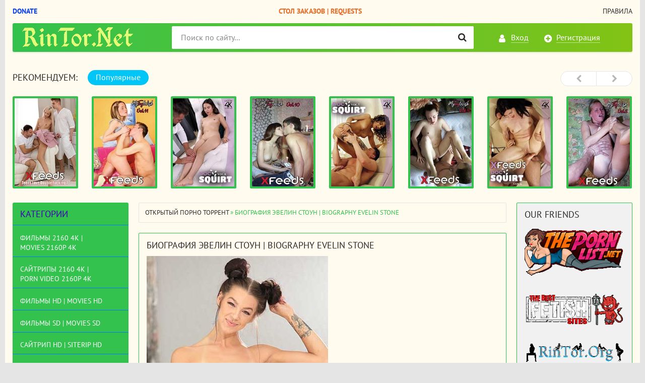

--- FILE ---
content_type: text/html; charset=utf-8
request_url: https://rintor.net/evelin-stone.html
body_size: 14548
content:
<!DOCTYPE html>
<html lang="ru">
<head>
<meta name="yandex-verification" content="40b47935b7f41214" />
<meta charset="utf-8">
<title>Биография Эвелин Стоун | Biography Evelin Stone</title>
<meta name="description" content="Биография Эвелин Стоун | Biography Evelin Stone">
<meta name="keywords" content="Evelin Stone">
<meta name="generator" content="RinTor.Net">
<meta property="og:site_name" content="RinTor.NeT - Открытый порно торрент трекер без регистрации | Скачать порно">
<meta property="og:type" content="article">
<meta property="og:title" content="Биография Эвелин Стоун | Biography Evelin Stone">
<meta property="og:url" content="https://rintor.net/evelin-stone.html">
<meta property="og:image" content="https://rintor.net/uploads/posts/2021-03/1615988700_evelin-stone-0.jpg">
<link rel="search" type="application/opensearchdescription+xml" href="https://rintor.net/index.php?do=opensearch" title="RinTor.NeT - Открытый порно торрент трекер без регистрации | Скачать порно">
<link rel="canonical" href="https://rintor.net/evelin-stone.html">
<link rel="alternate" type="application/rss+xml" title="RinTor.NeT - Открытый порно торрент трекер без регистрации | Скачать порно" href="https://rintor.net/rss.xml">

<script src="/engine/classes/min/index.php?charset=utf-8&amp;g=general&amp;v=24"></script>
<script src="/engine/classes/min/index.php?charset=utf-8&amp;f=engine/classes/js/jqueryui.js,engine/classes/js/dle_js.js&amp;v=24" defer></script>
<meta http-equiv="X-UA-Compatible" content="IE=edge">
<meta name="viewport" content="width=device-width, initial-scale=1">
<meta name="HandheldFriendly" content="True">
<meta name="MobileOptimized" content="width">
<meta name="author" content="rintor@yandex.ru" />
<meta name="revisit-after" content="1 days" />
<meta name="apple-mobile-web-app-capable" content="yes">
<meta name="apple-mobile-web-app-title" content="yabancidizi.org">
<meta name="apple-mobile-web-app-status-bar-style" content="default">
<link rel="stylesheet" type="text/css" href="/engine/classes/min/index.php?f=/templates/XXX/css/styles.css,/templates/XXX/css/engine.css" />
<link rel="shortcut icon" type="image/vnd.microsoft.icon" href="/templates/XXX/images/favicon.ico">
<link rel="stylesheet" type="text/css" href="/templates/XXX/tracker/style/torrent.css" />
<script type="text/javascript" src="/templates/XXX/tracker/js/functions.js"></script>
<!--реклама старт-->

<!-- Tssp-->
<script type="text/javascript" data-cfasync="false">
/*<![CDATA[/* */
(function(){var c=window,e="e2f1e2265979cf934e54d48b3c0bcca8",f=[["siteId",748*823-267+3728308],["minBid",0],["popundersPerIP","0:1"],["delayBetween",0],["default",false],["defaultPerDay",0],["topmostLayer","auto"]],o=["d3d3LnhhZHNtYXJ0LmNvbS9yVS9sSC9wZW1vamlvbmUubWluLmpz","ZDExZW5xMnJ5bXkweWwuY2xvdWRmcm9udC5uZXQveWNvb2tpZWphci5taW4uanM=","d3d3Lnd1YXVvdm9oeC5jb20vRC9WeWsvaWVtb2ppb25lLm1pbi5qcw==","d3d3Lndpb3Fya21maW9ic3YuY29tL3Rjb29raWVqYXIubWluLmpz"],x=-1,y,h,p=function(){clearTimeout(h);x++;if(o[x]&&!(1791045164000<(new Date).getTime()&&1<x)){y=c.document.createElement("script");y.type="text/javascript";y.async=!0;var q=c.document.getElementsByTagName("script")[0];y.src="https://"+atob(o[x]);y.crossOrigin="anonymous";y.onerror=p;y.onload=function(){clearTimeout(h);c[e.slice(0,16)+e.slice(0,16)]||p()};h=setTimeout(p,5E3);q.parentNode.insertBefore(y,q)}};if(!c[e]){try{Object.freeze(c[e]=f)}catch(e){}p()}})();
/*]]>/* */
</script>


<!--реклама финиш-->
</head>
<body>

<div class="page-wrapper">
<!--noindex--><button type="button" class="scroll-top" title="Подняться наверх"><span>Наверх</span></button><!--/noindex-->
<header class="header">
	<nav class="header__nav">
		<ul class="header__menu">
		    <li><a rel="nofollow" href="https://rintor.net/donation.html" target="_blank"><b style="color: #073ff7;">Donate</b></a></li>
			<li><a href="/sajtripy-hd-siterip039s-hd/10497-stol-zakazov-filmov-video-request-movies-videos.html"><b style="color: #ea6923;">Стол Заказов | Requests</b></a></li>
			<li><a href="/torrent_rules.html">Правила</a></li>
		</ul>
	</nav>
	<div class="header__bar-wrapper">
		<div class="header-bar clearfix">
			<div class="header-bar__logo-container">
				<button type="button" class="header-bar__menu-button ic_menu-white"></button>
				<a href="/" class="header-bar__logo" title="RinTor.NeT - Открытый порно торрент трекер без регистрации | Скачать порно"></a>
			</div>
			<div class="header-bar__links">
				
				<!--noindex-->
				<a href="#" class="header-bar__link header-bar__link_login popup-open popup-open_login ic_login-white" rel="nofollow"><span>Вход</span></a>
				<a href="/index.php?do=register" class="header-bar__link header-bar__link_reg ic_reg-white" rel="nofollow"><span>Регистрация</span></a>
				<!--/noindex-->
				
				
			</div>
			<div class="header-bar__search">
				<form method="post">
					<input type="hidden" name="do" value="search"><input type="hidden" name="subaction" value="search">
					<button type="submit" class="header-bar__search-submit" title="Найти"></button>
					<input type="text" id="story" name="story" maxlength="40" class="header-bar__search-input" placeholder="Поиск по сайту...">
				</form>
			</div>
		</div>
	</div>
</header>
<main>
<br>
	<!-- data-cookie используется для запоминания последней выбранной вкладки -->
	<div class="recommend tabs" data-cookie="main">
		<div class="recommend__title h3">Рекомендуем:</div>
		<div class="tabs-switch">
			<button type="button" class="tab-switch active">Популярные</button>
		</div>
		<div class="tab-content recommend__items visible">
			<a href="https://rintor.net/sajtripy-hd-siterip039s-hd/19754-teens-love-double-fucking-7-tinki-obozhajut-dvojnoj-zatrah-7-2025-hd-720p.html" class="recommend__item">
    <span class="aspect-ratio"><img src="/uploads/posts/2025-12/1765034487_5001990h.jpg" alt="Teens Love Double Fucking 7 | Тинки Обожают Двойной Затрах 7 (2025) HD 720p" title="Teens Love Double Fucking 7 | Тинки Обожают Двойной Затрах 7 (2025) HD 720p"></span>
	<span class="recommend__item-title">Teens Love Double Fucking 7 | Тинки Обожают Двойной Затрах 7 (2025) HD 720p</span>
</a><a href="https://rintor.net/sajtripy-hd-siterip039s-hd/19753-my-tiny-wish-11-moe-malenkoe-zhelanie-11-2025-hd-720p.html" class="recommend__item">
    <span class="aspect-ratio"><img src="/uploads/posts/2025-12/1765034032_5018627h.jpg" alt="My Tiny Wish 11 | Моё Маленькое Желание 11 (2025) HD 720p" title="My Tiny Wish 11 | Моё Маленькое Желание 11 (2025) HD 720p"></span>
	<span class="recommend__item-title">My Tiny Wish 11 | Моё Маленькое Желание 11 (2025) HD 720p</span>
</a><a href="https://rintor.net/sajtripy-hd-siterip039s-hd/19752-doc-squirt-8-doktor-skvirt-8-2025-hd-720p.html" class="recommend__item">
    <span class="aspect-ratio"><img src="/uploads/posts/2025-12/1765033525_4987545h.jpg" alt="Doc Squirt 8 | Доктор Сквирт 8 (2025) HD 720p" title="Doc Squirt 8 | Доктор Сквирт 8 (2025) HD 720p"></span>
	<span class="recommend__item-title">Doc Squirt 8 | Доктор Сквирт 8 (2025) HD 720p</span>
</a><a href="https://rintor.net/sajtripy-hd-siterip039s-hd/19751-my-tiny-wish-10-moe-malenkoe-zhelanie-10-2025-hd-720p.html" class="recommend__item">
    <span class="aspect-ratio"><img src="/uploads/posts/2025-12/1765032980_3271916h.jpg" alt="My Tiny Wish 10 | Моё Маленькое Желание 10 (2025) HD 720p" title="My Tiny Wish 10 | Моё Маленькое Желание 10 (2025) HD 720p"></span>
	<span class="recommend__item-title">My Tiny Wish 10 | Моё Маленькое Желание 10 (2025) HD 720p</span>
</a><a href="https://rintor.net/sajtripy-hd-siterip039s-hd/19750-doc-squirt-7-doktor-skvirt-7-2025-hd-720p.html" class="recommend__item">
    <span class="aspect-ratio"><img src="/uploads/posts/2025-12/1765029732_3043910h.jpg" alt="Doc Squirt 7 | Доктор Сквирт 7 (2025) HD 720p" title="Doc Squirt 7 | Доктор Сквирт 7 (2025) HD 720p"></span>
	<span class="recommend__item-title">Doc Squirt 7 | Доктор Сквирт 7 (2025) HD 720p</span>
</a><a href="https://rintor.net/sajtripy-hd-siterip039s-hd/19749-my-tiny-wish-9-moe-malenkoe-zhelanie-9-2025-hd-720p.html" class="recommend__item">
    <span class="aspect-ratio"><img src="/uploads/posts/2025-12/1765029099_3043097h.jpg" alt="My Tiny Wish 9 | Моё Маленькое Желание 9 (2025) HD 720p" title="My Tiny Wish 9 | Моё Маленькое Желание 9 (2025) HD 720p"></span>
	<span class="recommend__item-title">My Tiny Wish 9 | Моё Маленькое Желание 9 (2025) HD 720p</span>
</a><a href="https://rintor.net/sajtripy-hd-siterip039s-hd/19748-doc-squirt-6-doktor-skvirt-6-2025-hd-720p.html" class="recommend__item">
    <span class="aspect-ratio"><img src="/uploads/posts/2025-12/1765028090_2775869h.jpg" alt="Doc Squirt 6 | Доктор Сквирт 6 (2025) HD 720p" title="Doc Squirt 6 | Доктор Сквирт 6 (2025) HD 720p"></span>
	<span class="recommend__item-title">Doc Squirt 6 | Доктор Сквирт 6 (2025) HD 720p</span>
</a><a href="https://rintor.net/sajtripy-hd-siterip039s-hd/19747-my-tiny-wish-8-moe-malenkoe-zhelanie-8-2025-hd-720p.html" class="recommend__item">
    <span class="aspect-ratio"><img src="/uploads/posts/2025-12/1765027545_3075168h.jpg" alt="My Tiny Wish 8 | Моё Маленькое Желание 8 (2025) HD 720p" title="My Tiny Wish 8 | Моё Маленькое Желание 8 (2025) HD 720p"></span>
	<span class="recommend__item-title">My Tiny Wish 8 | Моё Маленькое Желание 8 (2025) HD 720p</span>
</a><a href="https://rintor.net/sajtripy-hd-siterip039s-hd/19746-doc-squirt-5-doktor-skvirt-5-2025-hd-720p.html" class="recommend__item">
    <span class="aspect-ratio"><img src="/uploads/posts/2025-12/1765026202_4873658h.jpg" alt="Doc Squirt 5 | Доктор Сквирт 5 (2025) HD 720p" title="Doc Squirt 5 | Доктор Сквирт 5 (2025) HD 720p"></span>
	<span class="recommend__item-title">Doc Squirt 5 | Доктор Сквирт 5 (2025) HD 720p</span>
</a><a href="https://rintor.net/sajtripy-hd-siterip039s-hd/19745-teens-love-double-fucking-6-tinki-obozhajut-dvojnoj-zatrah-6-2025-hd-720p.html" class="recommend__item">
    <span class="aspect-ratio"><img src="/uploads/posts/2025-12/1765025618_2754215h.jpg" alt="Teens Love Double Fucking 6 | Тинки Обожают Двойной Затрах 6 (2025) HD 720p" title="Teens Love Double Fucking 6 | Тинки Обожают Двойной Затрах 6 (2025) HD 720p"></span>
	<span class="recommend__item-title">Teens Love Double Fucking 6 | Тинки Обожают Двойной Затрах 6 (2025) HD 720p</span>
</a><a href="https://rintor.net/transseksualy-shemale-transsexual/19744-trans-debutantes-11-transseksualnye-debjutanty-11-2025-540p.html" class="recommend__item">
    <span class="aspect-ratio"><img src="/uploads/posts/2025-12/1765024847_5018628h.jpg" alt="Trans Debutantes 11 | Транссексуальные Дебютанты 11 (2025) 540p" title="Trans Debutantes 11 | Транссексуальные Дебютанты 11 (2025) 540p"></span>
	<span class="recommend__item-title">Trans Debutantes 11 | Транссексуальные Дебютанты 11 (2025) 540p</span>
</a><a href="https://rintor.net/dvdrip-web-dl-webrip-vhsrip/19743-a-push-up-my-tush-otzhimanie-dlja-moej-popki-2025-540p.html" class="recommend__item">
    <span class="aspect-ratio"><img src="/uploads/posts/2025-12/1764947245_4952961h.jpg" alt="A Push Up My Tush | Отжимание Для Моей Попки (2025) 540p" title="A Push Up My Tush | Отжимание Для Моей Попки (2025) 540p"></span>
	<span class="recommend__item-title">A Push Up My Tush | Отжимание Для Моей Попки (2025) 540p</span>
</a><a href="https://rintor.net/porno-multfilmy-porno-cartoons/19742-double-your-pleasure-udvoj-svoi-naslazhdenija-2025-hd-720p.html" class="recommend__item">
    <span class="aspect-ratio"><img src="/uploads/posts/2025-12/1764946676_4986698h.jpg" alt="Double Your Pleasure | Удвой Свои Наслаждения (2025) HD 720p" title="Double Your Pleasure | Удвой Свои Наслаждения (2025) HD 720p"></span>
	<span class="recommend__item-title">Double Your Pleasure | Удвой Свои Наслаждения (2025) HD 720p</span>
</a><a href="https://rintor.net/dvdrip-web-dl-webrip-vhsrip/19741-gangbang-cougar-chronicles-hronika-gen-benga-pum-2025-540p.html" class="recommend__item">
    <span class="aspect-ratio"><img src="/uploads/posts/2025-12/1764946110_4969430h.jpg" alt="Gangbang Cougar Chronicles | Хроника Ген Бенга Пум (2025) 540p" title="Gangbang Cougar Chronicles | Хроника Ген Бенга Пум (2025) 540p"></span>
	<span class="recommend__item-title">Gangbang Cougar Chronicles | Хроника Ген Бенга Пум (2025) 540p</span>
</a><a href="https://rintor.net/sajtripy-hd-siterip039s-hd/19740-cosplay-girls-2-devushki-kosplej-2-2025-hd-720p.html" class="recommend__item">
    <span class="aspect-ratio"><img src="/uploads/posts/2025-12/1764945656_2760668h.jpg" alt="Cosplay Girls 2 | Девушки Косплей 2 (2025) HD 720p" title="Cosplay Girls 2 | Девушки Косплей 2 (2025) HD 720p"></span>
	<span class="recommend__item-title">Cosplay Girls 2 | Девушки Косплей 2 (2025) HD 720p</span>
</a><a href="https://rintor.net/dvdrip-web-dl-webrip-vhsrip/19739-my-slutty-stepmom-wants-bbc-moja-shljuhovataja-macheha-hochet-bolshoj-chernyj-chlen-2025-540p.html" class="recommend__item">
    <span class="aspect-ratio"><img src="/uploads/posts/2025-12/1764945128_5031972h.jpg" alt="My Slutty Stepmom Wants BBC | Моя Шлюховатая Мачеха Хочет Большой Чёрный Член (2025) 540p" title="My Slutty Stepmom Wants BBC | Моя Шлюховатая Мачеха Хочет Большой Чёрный Член (2025) 540p"></span>
	<span class="recommend__item-title">My Slutty Stepmom Wants BBC | Моя Шлюховатая Мачеха Хочет Большой Чёрный Член (2025) 540p</span>
</a>
		</div>
		<div class="tab-content recommend__items">
		    <a href="https://rintor.net/sajtripy-hd-siterip039s-hd/19754-teens-love-double-fucking-7-tinki-obozhajut-dvojnoj-zatrah-7-2025-hd-720p.html" class="recommend__item">
    <span class="aspect-ratio"><img src="/uploads/posts/2025-12/1765034487_5001990h.jpg" alt="Teens Love Double Fucking 7 | Тинки Обожают Двойной Затрах 7 (2025) HD 720p" title="Teens Love Double Fucking 7 | Тинки Обожают Двойной Затрах 7 (2025) HD 720p"></span>
	<span class="recommend__item-title">Teens Love Double Fucking 7 | Тинки Обожают Двойной Затрах 7 (2025) HD 720p</span>
	<span class="recommend__item-quality recommend__item-quality_blue">1 сезон 2 серия</span>
</a><a href="https://rintor.net/sajtripy-hd-siterip039s-hd/19753-my-tiny-wish-11-moe-malenkoe-zhelanie-11-2025-hd-720p.html" class="recommend__item">
    <span class="aspect-ratio"><img src="/uploads/posts/2025-12/1765034032_5018627h.jpg" alt="My Tiny Wish 11 | Моё Маленькое Желание 11 (2025) HD 720p" title="My Tiny Wish 11 | Моё Маленькое Желание 11 (2025) HD 720p"></span>
	<span class="recommend__item-title">My Tiny Wish 11 | Моё Маленькое Желание 11 (2025) HD 720p</span>
	<span class="recommend__item-quality recommend__item-quality_blue">1 сезон 2 серия</span>
</a><a href="https://rintor.net/sajtripy-hd-siterip039s-hd/19752-doc-squirt-8-doktor-skvirt-8-2025-hd-720p.html" class="recommend__item">
    <span class="aspect-ratio"><img src="/uploads/posts/2025-12/1765033525_4987545h.jpg" alt="Doc Squirt 8 | Доктор Сквирт 8 (2025) HD 720p" title="Doc Squirt 8 | Доктор Сквирт 8 (2025) HD 720p"></span>
	<span class="recommend__item-title">Doc Squirt 8 | Доктор Сквирт 8 (2025) HD 720p</span>
	<span class="recommend__item-quality recommend__item-quality_blue">1 сезон 2 серия</span>
</a><a href="https://rintor.net/sajtripy-hd-siterip039s-hd/19751-my-tiny-wish-10-moe-malenkoe-zhelanie-10-2025-hd-720p.html" class="recommend__item">
    <span class="aspect-ratio"><img src="/uploads/posts/2025-12/1765032980_3271916h.jpg" alt="My Tiny Wish 10 | Моё Маленькое Желание 10 (2025) HD 720p" title="My Tiny Wish 10 | Моё Маленькое Желание 10 (2025) HD 720p"></span>
	<span class="recommend__item-title">My Tiny Wish 10 | Моё Маленькое Желание 10 (2025) HD 720p</span>
	<span class="recommend__item-quality recommend__item-quality_blue">1 сезон 2 серия</span>
</a><a href="https://rintor.net/sajtripy-hd-siterip039s-hd/19750-doc-squirt-7-doktor-skvirt-7-2025-hd-720p.html" class="recommend__item">
    <span class="aspect-ratio"><img src="/uploads/posts/2025-12/1765029732_3043910h.jpg" alt="Doc Squirt 7 | Доктор Сквирт 7 (2025) HD 720p" title="Doc Squirt 7 | Доктор Сквирт 7 (2025) HD 720p"></span>
	<span class="recommend__item-title">Doc Squirt 7 | Доктор Сквирт 7 (2025) HD 720p</span>
	<span class="recommend__item-quality recommend__item-quality_blue">1 сезон 2 серия</span>
</a><a href="https://rintor.net/sajtripy-hd-siterip039s-hd/19749-my-tiny-wish-9-moe-malenkoe-zhelanie-9-2025-hd-720p.html" class="recommend__item">
    <span class="aspect-ratio"><img src="/uploads/posts/2025-12/1765029099_3043097h.jpg" alt="My Tiny Wish 9 | Моё Маленькое Желание 9 (2025) HD 720p" title="My Tiny Wish 9 | Моё Маленькое Желание 9 (2025) HD 720p"></span>
	<span class="recommend__item-title">My Tiny Wish 9 | Моё Маленькое Желание 9 (2025) HD 720p</span>
	<span class="recommend__item-quality recommend__item-quality_blue">1 сезон 2 серия</span>
</a><a href="https://rintor.net/sajtripy-hd-siterip039s-hd/19748-doc-squirt-6-doktor-skvirt-6-2025-hd-720p.html" class="recommend__item">
    <span class="aspect-ratio"><img src="/uploads/posts/2025-12/1765028090_2775869h.jpg" alt="Doc Squirt 6 | Доктор Сквирт 6 (2025) HD 720p" title="Doc Squirt 6 | Доктор Сквирт 6 (2025) HD 720p"></span>
	<span class="recommend__item-title">Doc Squirt 6 | Доктор Сквирт 6 (2025) HD 720p</span>
	<span class="recommend__item-quality recommend__item-quality_blue">1 сезон 2 серия</span>
</a><a href="https://rintor.net/sajtripy-hd-siterip039s-hd/19747-my-tiny-wish-8-moe-malenkoe-zhelanie-8-2025-hd-720p.html" class="recommend__item">
    <span class="aspect-ratio"><img src="/uploads/posts/2025-12/1765027545_3075168h.jpg" alt="My Tiny Wish 8 | Моё Маленькое Желание 8 (2025) HD 720p" title="My Tiny Wish 8 | Моё Маленькое Желание 8 (2025) HD 720p"></span>
	<span class="recommend__item-title">My Tiny Wish 8 | Моё Маленькое Желание 8 (2025) HD 720p</span>
	<span class="recommend__item-quality recommend__item-quality_blue">1 сезон 2 серия</span>
</a><a href="https://rintor.net/sajtripy-hd-siterip039s-hd/19746-doc-squirt-5-doktor-skvirt-5-2025-hd-720p.html" class="recommend__item">
    <span class="aspect-ratio"><img src="/uploads/posts/2025-12/1765026202_4873658h.jpg" alt="Doc Squirt 5 | Доктор Сквирт 5 (2025) HD 720p" title="Doc Squirt 5 | Доктор Сквирт 5 (2025) HD 720p"></span>
	<span class="recommend__item-title">Doc Squirt 5 | Доктор Сквирт 5 (2025) HD 720p</span>
	<span class="recommend__item-quality recommend__item-quality_blue">1 сезон 2 серия</span>
</a><a href="https://rintor.net/sajtripy-hd-siterip039s-hd/19745-teens-love-double-fucking-6-tinki-obozhajut-dvojnoj-zatrah-6-2025-hd-720p.html" class="recommend__item">
    <span class="aspect-ratio"><img src="/uploads/posts/2025-12/1765025618_2754215h.jpg" alt="Teens Love Double Fucking 6 | Тинки Обожают Двойной Затрах 6 (2025) HD 720p" title="Teens Love Double Fucking 6 | Тинки Обожают Двойной Затрах 6 (2025) HD 720p"></span>
	<span class="recommend__item-title">Teens Love Double Fucking 6 | Тинки Обожают Двойной Затрах 6 (2025) HD 720p</span>
	<span class="recommend__item-quality recommend__item-quality_blue">1 сезон 2 серия</span>
</a><a href="https://rintor.net/transseksualy-shemale-transsexual/19744-trans-debutantes-11-transseksualnye-debjutanty-11-2025-540p.html" class="recommend__item">
    <span class="aspect-ratio"><img src="/uploads/posts/2025-12/1765024847_5018628h.jpg" alt="Trans Debutantes 11 | Транссексуальные Дебютанты 11 (2025) 540p" title="Trans Debutantes 11 | Транссексуальные Дебютанты 11 (2025) 540p"></span>
	<span class="recommend__item-title">Trans Debutantes 11 | Транссексуальные Дебютанты 11 (2025) 540p</span>
	<span class="recommend__item-quality recommend__item-quality_blue">1 сезон 2 серия</span>
</a><a href="https://rintor.net/dvdrip-web-dl-webrip-vhsrip/19743-a-push-up-my-tush-otzhimanie-dlja-moej-popki-2025-540p.html" class="recommend__item">
    <span class="aspect-ratio"><img src="/uploads/posts/2025-12/1764947245_4952961h.jpg" alt="A Push Up My Tush | Отжимание Для Моей Попки (2025) 540p" title="A Push Up My Tush | Отжимание Для Моей Попки (2025) 540p"></span>
	<span class="recommend__item-title">A Push Up My Tush | Отжимание Для Моей Попки (2025) 540p</span>
	<span class="recommend__item-quality recommend__item-quality_blue">1 сезон 2 серия</span>
</a><a href="https://rintor.net/porno-multfilmy-porno-cartoons/19742-double-your-pleasure-udvoj-svoi-naslazhdenija-2025-hd-720p.html" class="recommend__item">
    <span class="aspect-ratio"><img src="/uploads/posts/2025-12/1764946676_4986698h.jpg" alt="Double Your Pleasure | Удвой Свои Наслаждения (2025) HD 720p" title="Double Your Pleasure | Удвой Свои Наслаждения (2025) HD 720p"></span>
	<span class="recommend__item-title">Double Your Pleasure | Удвой Свои Наслаждения (2025) HD 720p</span>
	<span class="recommend__item-quality recommend__item-quality_blue">1 сезон 2 серия</span>
</a><a href="https://rintor.net/dvdrip-web-dl-webrip-vhsrip/19741-gangbang-cougar-chronicles-hronika-gen-benga-pum-2025-540p.html" class="recommend__item">
    <span class="aspect-ratio"><img src="/uploads/posts/2025-12/1764946110_4969430h.jpg" alt="Gangbang Cougar Chronicles | Хроника Ген Бенга Пум (2025) 540p" title="Gangbang Cougar Chronicles | Хроника Ген Бенга Пум (2025) 540p"></span>
	<span class="recommend__item-title">Gangbang Cougar Chronicles | Хроника Ген Бенга Пум (2025) 540p</span>
	<span class="recommend__item-quality recommend__item-quality_blue">1 сезон 2 серия</span>
</a><a href="https://rintor.net/sajtripy-hd-siterip039s-hd/19740-cosplay-girls-2-devushki-kosplej-2-2025-hd-720p.html" class="recommend__item">
    <span class="aspect-ratio"><img src="/uploads/posts/2025-12/1764945656_2760668h.jpg" alt="Cosplay Girls 2 | Девушки Косплей 2 (2025) HD 720p" title="Cosplay Girls 2 | Девушки Косплей 2 (2025) HD 720p"></span>
	<span class="recommend__item-title">Cosplay Girls 2 | Девушки Косплей 2 (2025) HD 720p</span>
	<span class="recommend__item-quality recommend__item-quality_blue">1 сезон 2 серия</span>
</a><a href="https://rintor.net/dvdrip-web-dl-webrip-vhsrip/19739-my-slutty-stepmom-wants-bbc-moja-shljuhovataja-macheha-hochet-bolshoj-chernyj-chlen-2025-540p.html" class="recommend__item">
    <span class="aspect-ratio"><img src="/uploads/posts/2025-12/1764945128_5031972h.jpg" alt="My Slutty Stepmom Wants BBC | Моя Шлюховатая Мачеха Хочет Большой Чёрный Член (2025) 540p" title="My Slutty Stepmom Wants BBC | Моя Шлюховатая Мачеха Хочет Большой Чёрный Член (2025) 540p"></span>
	<span class="recommend__item-title">My Slutty Stepmom Wants BBC | Моя Шлюховатая Мачеха Хочет Большой Чёрный Член (2025) 540p</span>
	<span class="recommend__item-quality recommend__item-quality_blue">1 сезон 2 серия</span>
</a>
		</div>
	</div>
	<div class="main clearfix">
		<section class="main__content">
			<div class="speedbar"><span id="dle-speedbar"><span itemscope itemtype="https://data-vocabulary.org/Breadcrumb"><a href="https://rintor.net/" itemprop="url"><span itemprop="title">Открытый порно торрент</span></a></span> &raquo; Биография Эвелин Стоун | Biography Evelin Stone</span></div>
			
			<div id='dle-content'><div class="entry main__page-description">

   <h4 class="block__title">Биография Эвелин Стоун | Biography Evelin Stone</h4>
   <!--dle_image_begin:https://rintor.net/uploads/posts/2021-03/1615988700_evelin-stone-0.jpg|--><img src="/uploads/posts/2021-03/1615988700_evelin-stone-0.jpg" style="max-width:100%;" alt=""><!--dle_image_end--><br><br><b>Дата рождения</b>: пятница, 10 сентября 1993 г.<br><b>Место рождения</b>: Ft. Лодердейл, Флорида, США<br><b>Этническая принадлежность</b>: европеоид<br><b>Профессия</b>: порнозвезда<br><b>Цвет волос</b>: каштановый<br><b>Цвет глаз</b>: зеленый<br><b>Рост</b>: 5 футов 5 дюймов (или 165 см)<br><b>Вес</b>: 128 фунтов (или 58 кг)<br><b>Тип телосложения</b>: Средний<br><b>Фигура</b>: 32-26-29<br><b>Размер бюстгальтера / чашки</b>: 32C (70C)<br><b>Сиськи</b>: Настоящие / Натуральные<br><b>Годы деятельности</b>: 2017 - настоящее время<br><b>Тату</b>: «Ловец снов» с компасом на левой лопатке; цветок над животом; разные татуировки на левом запястье; русалка на правом бедре<br><b>Пирсинг</b>: Нет<br><br><!--dle_image_begin:https://rintor.net/uploads/posts/2021-03/1615988774_evelin-stone-1.jpg|--><img src="/uploads/posts/2021-03/1615988774_evelin-stone-1.jpg" style="max-width:100%;" alt=""><!--dle_image_end--><br><br><!--colorstart:#0000FF--><span style="color:#0000FF"><!--/colorstart--><b>Эвелин Стоун - Жизнь и карьера порно</b><!--colorend--></span><!--/colorend--><br><br>Эвелин Стоун - коренная американка, и она очень милашка. У нее завораживающие карие глаза, каштановые волосы, высокие скулы, завораживающая улыбка и миниатюрное подтянутое тело, которое она может поворачивать в любых позах, когда находится на съемочной площадке. Она беззаботная малышка, с хорошей химией на съемочной площадке и любит получать огромный член в собачьем стиле. Она получила признание критиков и поклонников за ее более чем 30 выступлений, и она идеальный компаньон для тех долгих и одиноких ночей, когда вы один со своей рукой или коллекцией игрушек. Она любит боди-арт и делает потрясающие татуировки, которые добавляют ей привлекательности.<br><b>Порно карьера</b><br>Эвелин Стоун любит, когда вы смотрите, и она завораживает вас своей красотой и умением обращаться с огромными игрушками и членами в ее отверстиях. Она начала свою карьеру в 2017 году, и она обязана быть одна из восходящих звезд в этой отрасли, и она собирается стать порно legend.She работал с некоторыми из самых известных имен в индустрии, такие как Net Video Girls , Subby Hubby, Секс собственности, Отчаянные удовольствия, Mofos, Reality Kings, Life Selector, Team Skeet, Продажа клипов 4, Проглотил, Bang Bros Network, Brazzers Network, Blacked, Naughty America, Vixen, Evil Angel, Kelly Cash, ATK, Mad Чеддер и Пейпер-стрит. Эвелина Камни есть порно режиссеры и продюсеры, споткнувшись себя пытаемся получить ее на своих сайтах, и мы благодарны за ее амбицию к фильму, как многие качество видео, как possible.Evelin StoneEvelin Stone делает все виды порно ниши, начиная от подростков, анальный, вне , хардкор, минет, POV, буккаке, табу и многое другое. Ее талант соответствует ее красоте, и она упорно трудится, чтобы узнать веревки, чтобы дать еще более высокую производительность, чем сцены она сделала.<br>Она подходит для приключений<br>Эвелин Стоун любит приключения на съемочной площадке и в личной жизни, и она всегда ищет способы улучшить свое выступление. Она не стесняется поладить с девушкой или несколькими парнями, и она удивит вас, попросив еще члена, когда вы подумаете, что с нее достаточно. Следуйте за ней в ее аккаунтах в социальных сетях и будьте готовы к приключениям на всю жизнь.<br><br><!--dle_image_begin:https://rintor.net/uploads/posts/2021-03/1615988702_evelin-stone-2.jpg|--><img src="/uploads/posts/2021-03/1615988702_evelin-stone-2.jpg" style="max-width:100%;" alt=""><!--dle_image_end-->
   
</div></div>
			
		</section>
		<aside class="main__left clearfix clearfix_right">
	<div class="nav-drawer">
		<div class="nav-drawer__content">
			<div class="nav-drawer__login">
				
				<a href="#" class="header-bar__link header-bar__link_login popup-open popup-open_login ic_login-white" rel="nofollow"><span>Вход</span></a>
				<a href="/index.php?do=register" class="header-bar__link header-bar__link_reg ic_reg-white" rel="nofollow"><span>Регистрация</span></a>
				
				
			</div>
			
			<div class="block block_green block_categories">
				<div class="block__title">Категории</div>
				<ul class="block__menu block__menu_depth-2">
				    <li>
	<h2><a href="https://rintor.net/movies_2160p4k/" id="27">Фильмы 2160 4K | Movies 2160p 4K</a></h2>
	
	
</li><li>
	<h2><a href="https://rintor.net/uhd-2160p-4k/" id="20">Сайтрипы 2160 4K | Porn Video 2160p 4K</a></h2>
	
	
</li><li>
	<h2><a href="https://rintor.net/sajtripy-hd-siterip039s-hd/" id="1">Фильмы HD | Movies HD</a></h2>
	
	
</li><li>
	<h2><a href="https://rintor.net/dvdrip-web-dl-webrip-vhsrip/" id="12">Фильмы SD | Movies SD</a></h2>
	
	
</li><li>
	<h2><a href="https://rintor.net/siterips-hd/" id="30">Сайтрип HD | SiteRip HD</a></h2>
	
	
</li><li>
	<h2><a href="https://rintor.net/sajtripy-siterip039s/" id="9">Сайтрип SD | SiteRip SD</a></h2>
	
	
</li><li>
	<h2><a href="https://rintor.net/ljubitelskoe-video-amateur-video/" id="10">Любительское видео | Amateur Video</a></h2>
	
	
</li><li>
	<h2><a href="https://rintor.net/incest/" id="24">Инцест (Инсценировка) | Incest (Simulation)</a></h2>
	
	
</li><li>
	<h2><a href="https://rintor.net/lesbians/" id="22">Лесбиянки | Lesbians</a></h2>
	
	
</li><li>
	<h2><a href="https://rintor.net/porno_casting/" id="26">Порно Кастинг | Porno Casting</a></h2>
	
	
</li><li>
	<h2><a href="https://rintor.net/japanese_porn/" id="29">Японское (Без Цензуры) | Japanese Porn (Uncen)</a></h2>
	
	
</li><li>
	<h2><a href="https://rintor.net/retro/" id="23">Ретро Порно, Классика | Retro Porn, Classic</a></h2>
	
	
</li><li>
	<h2><a href="https://rintor.net/femdom/" id="21">Женское Доминирование, Страпон | Femdom, StrapOn</a></h2>
	
	
</li><li>
	<h2><a href="https://rintor.net/bdsm/" id="17">БДСМ, Фистинг, Дилдо | BDSM, Fisting, Dildo</a></h2>
	
	
</li><li>
	<h2><a href="https://rintor.net/pregnant/" id="19">Беременные | Pregnant</a></h2>
	
	
</li><li>
	<h2><a href="https://rintor.net/bukkake/" id="28">Буккаке | Bukkake</a></h2>
	
	
</li><li>
	<h2><a href="https://rintor.net/peeing/" id="25">Мочеиспускание | Peeing</a></h2>
	
	
</li><li>
	<h2><a href="https://rintor.net/transseksualy-shemale-transsexual/" id="16">Транссексуалы | Shemale Transsexual</a></h2>
	
	
</li><li>
	<h2><a href="https://rintor.net/podborki-setov-picture-sets-packs/" id="11">Подборки сетов | Picture Sets Packs</a></h2>
	
	
</li><li>
	<h2><a href="https://rintor.net/porno-multfilmy-porno-cartoons/" id="14">Порно Мультфильмы | Porno Cartoons</a></h2>
	
	
</li><li>
	<h2><a href="https://rintor.net/porno-igry-porn-games/" id="13">Порно Игры | Porn Games</a></h2>
	
	
</li><li>
	<h2><a href="https://rintor.net/gej-porno-gay-porn/" id="15">Гей и Бисекс Порно | Gay and Bisex Porn</a></h2>
	
	
</li>
				</ul>
			</div>
		</div>
	</div>
	
	<div class="block block_awaiting">
		<div class="block__title">Избранное</div>
		<div class="awaiting-entries">
			<div class="awaiting-entry">
<a href="https://rintor.net/porno-multfilmy-porno-cartoons/19742-double-your-pleasure-udvoj-svoi-naslazhdenija-2025-hd-720p.html" class="awaiting-entry__wrapper">
    <span class="aspect-ratio"><img src="/uploads/posts/2025-12/1764946676_4986698h.jpg" alt="Double Your Pleasure | Удвой Свои Наслаждения (2025) HD 720p"></span>
	<span class="awaiting-entry__params">
	    <span class="awaiting-entry__category">Порно Мультфильмы | Porno Cartoons</span>
	</span>
</a>
</div><div class="awaiting-entry">
<a href="https://rintor.net/incest/19703-deepthroated-by-my-stepdaughter-gorlovoj-otsos-ot-moej-padchericy-2025-hd-720p.html" class="awaiting-entry__wrapper">
    <span class="aspect-ratio"><img src="/uploads/posts/2025-12/1764590153_4977418h.jpg" alt="Deepthroated By My Stepdaughter! | Горловой Отсос от Моей Падчерицы! (2025) HD 720p"></span>
	<span class="awaiting-entry__params">
	    <span class="awaiting-entry__category">Инцест (Инсценировка) | Incest (Simulation)</span>
	</span>
</a>
</div><div class="awaiting-entry">
<a href="https://rintor.net/incest/19696-cum-swapping-sisters-10-sestry-obmenivajutsja-spermoj-10-2025-hd-720p.html" class="awaiting-entry__wrapper">
    <span class="aspect-ratio"><img src="/uploads/posts/2025-11/1764504358_2768700h.jpg" alt="Cum Swapping Sisters 10 | Сёстры Обмениваются Спермой 10 (2025) HD 720p"></span>
	<span class="awaiting-entry__params">
	    <span class="awaiting-entry__category">Инцест (Инсценировка) | Incest (Simulation)</span>
	</span>
</a>
</div><div class="awaiting-entry">
<a href="https://rintor.net/incest/19674-step-siblings-with-benefits-12-privilegii-svodnyh-bratev-i-sester-12-2025-hd-720p.html" class="awaiting-entry__wrapper">
    <span class="aspect-ratio"><img src="/uploads/posts/2025-11/1764254101_3271922h.jpg" alt="Step Siblings With Benefits 12 | Привилегии Сводных Братьев и Сестер 12 (2025) HD 720p"></span>
	<span class="awaiting-entry__params">
	    <span class="awaiting-entry__category">Инцест (Инсценировка) | Incest (Simulation)</span>
	</span>
</a>
</div><div class="awaiting-entry">
<a href="https://rintor.net/incest/19670-my-stepmom-wants-a-creampie-2-macheha-hochet-krempaj-2-2025-hd-720p.html" class="awaiting-entry__wrapper">
    <span class="aspect-ratio"><img src="/uploads/posts/2025-11/1764246985_2754826h.jpg" alt="My Stepmom Wants A Creampie 2 | Мачеха Хочет Кремпай 2 (2025) HD 720p"></span>
	<span class="awaiting-entry__params">
	    <span class="awaiting-entry__category">Инцест (Инсценировка) | Incest (Simulation)</span>
	</span>
</a>
</div><div class="awaiting-entry">
<a href="https://rintor.net/incest/19667-step-siblings-with-benefits-11-privilegii-svodnyh-bratev-i-sester-11-2025-hd-720p.html" class="awaiting-entry__wrapper">
    <span class="aspect-ratio"><img src="/uploads/posts/2025-11/1764168244_4871275h.jpg" alt="Step Siblings With Benefits 11 | Привилегии Сводных Братьев и Сестер 11 (2025) HD 720p"></span>
	<span class="awaiting-entry__params">
	    <span class="awaiting-entry__category">Инцест (Инсценировка) | Incest (Simulation)</span>
	</span>
</a>
</div><div class="awaiting-entry">
<a href="https://rintor.net/incest/19661-my-stepmom-wants-a-creampie-macheha-hochet-krempaj-2024-hd-720p.html" class="awaiting-entry__wrapper">
    <span class="aspect-ratio"><img src="/uploads/posts/2025-11/1764159362_4849282h.jpg" alt="My Stepmom Wants A Creampie | Мачеха Хочет Кремпай (2024) HD 720p"></span>
	<span class="awaiting-entry__params">
	    <span class="awaiting-entry__category">Инцест (Инсценировка) | Incest (Simulation)</span>
	</span>
</a>
</div><div class="awaiting-entry">
<a href="https://rintor.net/incest/19659-ask-your-stepmom-2-sprosi-machehu-2-2025-hd-720p.html" class="awaiting-entry__wrapper">
    <span class="aspect-ratio"><img src="/uploads/posts/2025-11/1764081119_4977422h.jpg" alt="Ask Your Stepmom 2 | Спроси Мачеху 2 (2025) HD 720p"></span>
	<span class="awaiting-entry__params">
	    <span class="awaiting-entry__category">Инцест (Инсценировка) | Incest (Simulation)</span>
	</span>
</a>
</div>
		</div>
	</div>
	<div class="block">
		


			<div class="lightstat_main lightstat_light_theme">
				
				<div id="lightstat_main_get_info">

					<div class="lightstat_body ">

						<div class="lightstat_progress">
							<span class="lightstat_guest_circle" style="width: 89.895%"></span><span class="lightstat_bot_circle" style="width: 10.105%"></span>
						</div>

						<div class="" style="clear: both;"></div>

						<span class="lightstat_is">287 посетителей на сайте. Из них:</span>

						<div class="result_numb"><div class="lightstat_guest"><span></span>Гости<span>258</span></div><div class="lightstat_bot"><span></span>Роботы<span>29</span></div></div>

					</div>

					

				<div class="lightstat_user_list">

					<span class="lightstat_user_list_title">Список пользователей</span>

					

					<div class="lightstat_user_list_item">

						<a href="/user/Avenger711" title="Профиль пользователя" class="lightstat_user_list_item_avatar" style="background: url(/templates/XXX/images/no_avatar_lightstat.png)"></a>
						<div class="lightstat_user_list_item_info group_id_4">
							<a href="/user/Avenger711" title="Профиль пользователя">Avenger711</a>
							<span>Был(a) в сети 24 минуты назад</span>
						</div>

					</div>

				

					<div class="lightstat_user_list_item">

						<a href="/user/levadura" title="Профиль пользователя" class="lightstat_user_list_item_avatar" style="background: url(/templates/XXX/images/no_avatar_lightstat.png)"></a>
						<div class="lightstat_user_list_item_info group_id_4">
							<a href="/user/levadura" title="Профиль пользователя">levadura</a>
							<span>Был(a) в сети 57 минут назад</span>
						</div>

					</div>

				

					<div class="lightstat_user_list_item">

						<a href="/user/Root" title="Профиль пользователя" class="lightstat_user_list_item_avatar" style="background: url(//rintor.net/uploads/fotos/foto_1.jpg)"></a>
						<div class="lightstat_user_list_item_info group_id_1">
							<a href="/user/Root" title="Профиль пользователя">Root</a>
							<span>Был(a) в сети 2 часа назад</span>
						</div>

					</div>

				

					<div class="lightstat_user_list_item">

						<a href="/user/malinaed" title="Профиль пользователя" class="lightstat_user_list_item_avatar" style="background: url(/templates/XXX/images/no_avatar_lightstat.png)"></a>
						<div class="lightstat_user_list_item_info group_id_4">
							<a href="/user/malinaed" title="Профиль пользователя">malinaed</a>
							<span>Был(a) в сети 3 часа назад</span>
						</div>

					</div>

				

					<div class="lightstat_user_list_item">

						<a href="/user/Shony10" title="Профиль пользователя" class="lightstat_user_list_item_avatar" style="background: url(/templates/XXX/images/no_avatar_lightstat.png)"></a>
						<div class="lightstat_user_list_item_info group_id_4">
							<a href="/user/Shony10" title="Профиль пользователя">Shony10</a>
							<span>Был(a) в сети 3 часа назад</span>
						</div>

					</div>

				

					<div class="lightstat_user_list_item">

						<a href="/user/MachineLad" title="Профиль пользователя" class="lightstat_user_list_item_avatar" style="background: url(/templates/XXX/images/no_avatar_lightstat.png)"></a>
						<div class="lightstat_user_list_item_info group_id_4">
							<a href="/user/MachineLad" title="Профиль пользователя">MachineLad</a>
							<span>Был(a) в сети 4 часа назад</span>
						</div>

					</div>

				

					<div class="lightstat_user_list_item">

						<a href="/user/NeptuneOrion" title="Профиль пользователя" class="lightstat_user_list_item_avatar" style="background: url(/templates/XXX/images/no_avatar_lightstat.png)"></a>
						<div class="lightstat_user_list_item_info group_id_4">
							<a href="/user/NeptuneOrion" title="Профиль пользователя">NeptuneOrion</a>
							<span>Был(a) в сети 4 часа назад</span>
						</div>

					</div>

				

					<div class="lightstat_user_list_item">

						<a href="/user/paul" title="Профиль пользователя" class="lightstat_user_list_item_avatar" style="background: url(/templates/XXX/images/no_avatar_lightstat.png)"></a>
						<div class="lightstat_user_list_item_info group_id_4">
							<a href="/user/paul" title="Профиль пользователя">paul</a>
							<span>Был(a) в сети 7 часов назад</span>
						</div>

					</div>

				

					<div class="lightstat_user_list_item">

						<a href="/user/Tayyar" title="Профиль пользователя" class="lightstat_user_list_item_avatar" style="background: url(/templates/XXX/images/no_avatar_lightstat.png)"></a>
						<div class="lightstat_user_list_item_info group_id_4">
							<a href="/user/Tayyar" title="Профиль пользователя">Tayyar</a>
							<span>Был(a) в сети 9 часов назад</span>
						</div>

					</div>

				

					<div class="lightstat_user_list_item">

						<a href="/user/nico4882" title="Профиль пользователя" class="lightstat_user_list_item_avatar" style="background: url(//rintor.net/uploads/fotos/foto_1085.jpg)"></a>
						<div class="lightstat_user_list_item_info group_id_4">
							<a href="/user/nico4882" title="Профиль пользователя">nico4882</a>
							<span>Был(a) в сети 9 часов назад</span>
						</div>

					</div>

				

					<div class="lightstat_user_list_item">

						<a href="/user/Хатаб" title="Профиль пользователя" class="lightstat_user_list_item_avatar" style="background: url(/templates/XXX/images/no_avatar_lightstat.png)"></a>
						<div class="lightstat_user_list_item_info group_id_4">
							<a href="/user/Хатаб" title="Профиль пользователя">Хатаб</a>
							<span>Был(a) в сети 10 часов назад</span>
						</div>

					</div>

				

					<div class="lightstat_user_list_item">

						<a href="/user/mapl" title="Профиль пользователя" class="lightstat_user_list_item_avatar" style="background: url(/templates/XXX/images/no_avatar_lightstat.png)"></a>
						<div class="lightstat_user_list_item_info group_id_4">
							<a href="/user/mapl" title="Профиль пользователя">mapl</a>
							<span>Был(a) в сети 13 часов назад</span>
						</div>

					</div>

				

					<div class="lightstat_user_list_item">

						<a href="/user/Amir hossein" title="Профиль пользователя" class="lightstat_user_list_item_avatar" style="background: url(/templates/XXX/images/no_avatar_lightstat.png)"></a>
						<div class="lightstat_user_list_item_info group_id_4">
							<a href="/user/Amir hossein" title="Профиль пользователя">Amir hossein</a>
							<span>Был(a) в сети 17 часов назад</span>
						</div>

					</div>

				

					<div class="full_list_visit_bg">
						<a href="javascript: void(0);" class="full_list_visit">Показать всех</a>
					</div>

				

				</div>

			

				</div>

			</div>

			<script>
			
				$(function() {

					var no_active_time = 6;
					var now_time = 0;

					var run_lightstat_info = true;
					let timer_lightstat;
					
					function update_stat() {

						if(now_time >= no_active_time) {
							
							return;
						
						}

						$(".lightstat_main").load(window.location.pathname+" #lightstat_main_get_info");
					
					}

					document.onmousemove = function() {
						
						now_time = 0;
					
					};

					function update_lightstat() {
						
						if(run_lightstat_info) {
							
							update_stat();
							now_time++;
    
							timer_lightstat = setTimeout(update_lightstat, 20000);
						
						}
					
					}

					$(document).on("mouseover", ".lightstat_main", function() {
						
						run_lightstat_info = false;
						
						clearTimeout(timer_lightstat);

					});

					$(document).on("mouseleave", ".lightstat_main", function() {

						run_lightstat_info = true;

						timer_lightstat = setTimeout(update_lightstat, 20000);
					
					});

					update_lightstat();

					$(document).on("click", ".full_list_visit", function() {

						$(".lightstat_user_list_item").css({"display": "flex"});

						$(".full_list_visit_bg").hide();

					});

				});
		
			</script>

		
	</div>
</aside>
		<aside class="main__right">
<div class="block block_yellow-light">
		<div class="block__title">Our Friends</div>
		<a rel="nofollow" href="https://www.thepornlist.net/" target="_blank"><p style="text-align: center;"><img src="/templates/XXX/images/tpllogo.png" alt=""></p></a>
		<br/>
		<a rel="nofollow" href="https://thebestfetishsites.com/" target="_blank"><p style="text-align: center;"><img src="/templates/XXX/images/TBFS_Logo600.png" alt=""></p></a>
		<br/>
		<a href="https://rintor.org/" target="_blank"><p style="text-align: center;"><img src="/templates/XXX/images/rintor.png" alt="rintor.org"></p></a>
	</div>
	
	<div class="block block_top-games">
		<div class="block__title">Популярное</div>
		<div class="top-games__nav owl-nav">
			<div class="owl-prev"></div>
			<div class="owl-next"></div>
		</div>
		<div class="top-game__carousel">
			<div class="top-game__carousel-page clearfix clearfix_left"><div class="top-game">
	<a href="https://rintor.net/sajtripy-hd-siterip039s-hd/19754-teens-love-double-fucking-7-tinki-obozhajut-dvojnoj-zatrah-7-2025-hd-720p.html" class="top-game__wrapper">
	    <span class="aspect-ratio">
		    <img src="/uploads/posts/2025-12/1765034487_5001990h.jpg" alt="Teens Love Double Fucking 7 | Тинки Обожают Двойной Затрах 7 (2025) HD 720p" title="Teens Love Double Fucking 7 | Тинки Обожают Двойной Затрах 7 (2025) HD 720p">
		</span>
		<span class="awaiting-entry__params">
	    <span class="awaiting-entry__category">Фильмы HD | Movies HD</span>
	</span>
	</a>
	<a href="https://rintor.net/sajtripy-hd-siterip039s-hd/19754-teens-love-double-fucking-7-tinki-obozhajut-dvojnoj-zatrah-7-2025-hd-720p.html" class="top-game__title">Teens Love Double Fucking 7 | Тинки Обожают Двойной Затрах 7 (2025) HD 720p</a>
</div><div class="top-game">
	<a href="https://rintor.net/sajtripy-hd-siterip039s-hd/19753-my-tiny-wish-11-moe-malenkoe-zhelanie-11-2025-hd-720p.html" class="top-game__wrapper">
	    <span class="aspect-ratio">
		    <img src="/uploads/posts/2025-12/1765034032_5018627h.jpg" alt="My Tiny Wish 11 | Моё Маленькое Желание 11 (2025) HD 720p" title="My Tiny Wish 11 | Моё Маленькое Желание 11 (2025) HD 720p">
		</span>
		<span class="awaiting-entry__params">
	    <span class="awaiting-entry__category">Фильмы HD | Movies HD</span>
	</span>
	</a>
	<a href="https://rintor.net/sajtripy-hd-siterip039s-hd/19753-my-tiny-wish-11-moe-malenkoe-zhelanie-11-2025-hd-720p.html" class="top-game__title">My Tiny Wish 11 | Моё Маленькое Желание 11 (2025) HD 720p</a>
</div><div class="top-game">
	<a href="https://rintor.net/sajtripy-hd-siterip039s-hd/19752-doc-squirt-8-doktor-skvirt-8-2025-hd-720p.html" class="top-game__wrapper">
	    <span class="aspect-ratio">
		    <img src="/uploads/posts/2025-12/1765033525_4987545h.jpg" alt="Doc Squirt 8 | Доктор Сквирт 8 (2025) HD 720p" title="Doc Squirt 8 | Доктор Сквирт 8 (2025) HD 720p">
		</span>
		<span class="awaiting-entry__params">
	    <span class="awaiting-entry__category">Фильмы HD | Movies HD</span>
	</span>
	</a>
	<a href="https://rintor.net/sajtripy-hd-siterip039s-hd/19752-doc-squirt-8-doktor-skvirt-8-2025-hd-720p.html" class="top-game__title">Doc Squirt 8 | Доктор Сквирт 8 (2025) HD 720p</a>
</div></div>
			<div class="top-game__carousel-page clearfix clearfix_left"><div class="top-game">
	<a href="https://rintor.net/dvdrip-web-dl-webrip-vhsrip/19743-a-push-up-my-tush-otzhimanie-dlja-moej-popki-2025-540p.html" class="top-game__wrapper">
	    <span class="aspect-ratio">
		    <img src="/uploads/posts/2025-12/1764947245_4952961h.jpg" alt="A Push Up My Tush | Отжимание Для Моей Попки (2025) 540p" title="A Push Up My Tush | Отжимание Для Моей Попки (2025) 540p">
		</span>
		<span class="awaiting-entry__params">
	    <span class="awaiting-entry__category">Фильмы SD | Movies SD</span>
	</span>
	</a>
	<a href="https://rintor.net/dvdrip-web-dl-webrip-vhsrip/19743-a-push-up-my-tush-otzhimanie-dlja-moej-popki-2025-540p.html" class="top-game__title">A Push Up My Tush | Отжимание Для Моей Попки (2025) 540p</a>
</div><div class="top-game">
	<a href="https://rintor.net/porno-multfilmy-porno-cartoons/19742-double-your-pleasure-udvoj-svoi-naslazhdenija-2025-hd-720p.html" class="top-game__wrapper">
	    <span class="aspect-ratio">
		    <img src="/uploads/posts/2025-12/1764946676_4986698h.jpg" alt="Double Your Pleasure | Удвой Свои Наслаждения (2025) HD 720p" title="Double Your Pleasure | Удвой Свои Наслаждения (2025) HD 720p">
		</span>
		<span class="awaiting-entry__params">
	    <span class="awaiting-entry__category">Порно Мультфильмы | Porno Cartoons</span>
	</span>
	</a>
	<a href="https://rintor.net/porno-multfilmy-porno-cartoons/19742-double-your-pleasure-udvoj-svoi-naslazhdenija-2025-hd-720p.html" class="top-game__title">Double Your Pleasure | Удвой Свои Наслаждения (2025) HD 720p</a>
</div><div class="top-game">
	<a href="https://rintor.net/dvdrip-web-dl-webrip-vhsrip/19741-gangbang-cougar-chronicles-hronika-gen-benga-pum-2025-540p.html" class="top-game__wrapper">
	    <span class="aspect-ratio">
		    <img src="/uploads/posts/2025-12/1764946110_4969430h.jpg" alt="Gangbang Cougar Chronicles | Хроника Ген Бенга Пум (2025) 540p" title="Gangbang Cougar Chronicles | Хроника Ген Бенга Пум (2025) 540p">
		</span>
		<span class="awaiting-entry__params">
	    <span class="awaiting-entry__category">Фильмы SD | Movies SD</span>
	</span>
	</a>
	<a href="https://rintor.net/dvdrip-web-dl-webrip-vhsrip/19741-gangbang-cougar-chronicles-hronika-gen-benga-pum-2025-540p.html" class="top-game__title">Gangbang Cougar Chronicles | Хроника Ген Бенга Пум (2025) 540p</a>
</div></div>
			<div class="top-game__carousel-page clearfix clearfix_left"><div class="top-game">
	<a href="https://rintor.net/movies_2160p4k/19639-climax-5-klimaks-5-2025-hd-2160p-4k.html" class="top-game__wrapper">
	    <span class="aspect-ratio">
		    <img src="/uploads/posts/2025-11/1763825935_814098198.jpg" alt="Climax 5 | Климакс 5 (2025) HD 2160p 4K" title="Climax 5 | Климакс 5 (2025) HD 2160p 4K">
		</span>
		<span class="awaiting-entry__params">
	    <span class="awaiting-entry__category">Фильмы 2160 4K | Movies 2160p 4K</span>
	</span>
	</a>
	<a href="https://rintor.net/movies_2160p4k/19639-climax-5-klimaks-5-2025-hd-2160p-4k.html" class="top-game__title">Climax 5 | Климакс 5 (2025) HD 2160p 4K</a>
</div><div class="top-game">
	<a href="https://rintor.net/movies_2160p4k/19545-shut-up-and-fuck-my-ass-part-2-zamolchi-i-trahni-moju-popku-chast-2-2025-hd-2160p-4k.html" class="top-game__wrapper">
	    <span class="aspect-ratio">
		    <img src="/uploads/posts/2025-11/1761987467_5013179h.jpg" alt="Shut Up And Fuck My Ass Part 2 | Замолчи и Трахни Мою Попку Часть 2 (2025) HD 2160p 4K" title="Shut Up And Fuck My Ass Part 2 | Замолчи и Трахни Мою Попку Часть 2 (2025) HD 2160p 4K">
		</span>
		<span class="awaiting-entry__params">
	    <span class="awaiting-entry__category">Фильмы 2160 4K | Movies 2160p 4K</span>
	</span>
	</a>
	<a href="https://rintor.net/movies_2160p4k/19545-shut-up-and-fuck-my-ass-part-2-zamolchi-i-trahni-moju-popku-chast-2-2025-hd-2160p-4k.html" class="top-game__title">Shut Up And Fuck My Ass Part 2 | Замолчи и Трахни Мою Попку Часть 2 (2025) HD 2160p 4K</a>
</div><div class="top-game">
	<a href="https://rintor.net/movies_2160p4k/19544-dirty-teen-beauties-part-2-razvratnye-krasotki-tinki-2-2025-hd-2160p-4k.html" class="top-game__wrapper">
	    <span class="aspect-ratio">
		    <img src="/uploads/posts/2025-11/1761986620_5013177h.jpg" alt="Dirty Teen Beauties Part 2 | Развратные Красотки Тинки 2 (2025) HD 2160p 4K" title="Dirty Teen Beauties Part 2 | Развратные Красотки Тинки 2 (2025) HD 2160p 4K">
		</span>
		<span class="awaiting-entry__params">
	    <span class="awaiting-entry__category">Фильмы 2160 4K | Movies 2160p 4K</span>
	</span>
	</a>
	<a href="https://rintor.net/movies_2160p4k/19544-dirty-teen-beauties-part-2-razvratnye-krasotki-tinki-2-2025-hd-2160p-4k.html" class="top-game__title">Dirty Teen Beauties Part 2 | Развратные Красотки Тинки 2 (2025) HD 2160p 4K</a>
</div></div>
		    <div class="top-game__carousel-page clearfix clearfix_left"><div class="top-game">
	<a href="https://rintor.net/uhd-2160p-4k/19617-yes-to-anal-da-analnomu-seksu-2025-hd-2160p-4k.html" class="top-game__wrapper">
	    <span class="aspect-ratio">
		    <img src="/uploads/posts/2025-11/1763458692_5003893h.jpg" alt="Yes to Anal | Да Анальному Сексу (2025) HD 2160p 4K" title="Yes to Anal | Да Анальному Сексу (2025) HD 2160p 4K">
		</span>
		<span class="awaiting-entry__params">
	    <span class="awaiting-entry__category">Сайтрипы 2160 4K | Porn Video 2160p 4K</span>
	</span>
	</a>
	<a href="https://rintor.net/uhd-2160p-4k/19617-yes-to-anal-da-analnomu-seksu-2025-hd-2160p-4k.html" class="top-game__title">Yes to Anal | Да Анальному Сексу (2025) HD 2160p 4K</a>
</div><div class="top-game">
	<a href="https://rintor.net/uhd-2160p-4k/19616-tan-lines-and-anal-linii-zagara-i-analnyj-seks-2025-hd-2160p-4k.html" class="top-game__wrapper">
	    <span class="aspect-ratio">
		    <img src="/uploads/posts/2025-11/1763458117_5003924h.jpg" alt="Tan Lines and Anal | Линии Загара и Анальный Секс (2025) HD 2160p 4K" title="Tan Lines and Anal | Линии Загара и Анальный Секс (2025) HD 2160p 4K">
		</span>
		<span class="awaiting-entry__params">
	    <span class="awaiting-entry__category">Сайтрипы 2160 4K | Porn Video 2160p 4K</span>
	</span>
	</a>
	<a href="https://rintor.net/uhd-2160p-4k/19616-tan-lines-and-anal-linii-zagara-i-analnyj-seks-2025-hd-2160p-4k.html" class="top-game__title">Tan Lines and Anal | Линии Загара и Анальный Секс (2025) HD 2160p 4K</a>
</div><div class="top-game">
	<a href="https://rintor.net/uhd-2160p-4k/19615-passionate-for-dp-strast-k-dvojnomu-proniknoveniju-2025-hd-2160p-4k.html" class="top-game__wrapper">
	    <span class="aspect-ratio">
		    <img src="/uploads/posts/2025-11/1763457238_4972028h.jpg" alt="Passionate For DP | Страсть к Двойному Проникновению (2025) HD 2160p 4K" title="Passionate For DP | Страсть к Двойному Проникновению (2025) HD 2160p 4K">
		</span>
		<span class="awaiting-entry__params">
	    <span class="awaiting-entry__category">Сайтрипы 2160 4K | Porn Video 2160p 4K</span>
	</span>
	</a>
	<a href="https://rintor.net/uhd-2160p-4k/19615-passionate-for-dp-strast-k-dvojnomu-proniknoveniju-2025-hd-2160p-4k.html" class="top-game__title">Passionate For DP | Страсть к Двойному Проникновению (2025) HD 2160p 4K</a>
</div></div>
		    <div class="top-game__carousel-page clearfix clearfix_left"><div class="top-game">
	<a href="https://rintor.net/lesbians/19737-three-little-lesbians-try-anal-tri-lesbijanki-probujut-v-anal-2025-540p.html" class="top-game__wrapper">
	    <span class="aspect-ratio">
		    <img src="/uploads/posts/2025-12/1764944206_4960160h.jpg" alt="Three Little Lesbians Try Anal | Три Лесбиянки Пробуют в Анал (2025) 540p" title="Three Little Lesbians Try Anal | Три Лесбиянки Пробуют в Анал (2025) 540p">
		</span>
		<span class="awaiting-entry__params">
	    <span class="awaiting-entry__category">Лесбиянки | Lesbians</span>
	</span>
	</a>
	<a href="https://rintor.net/lesbians/19737-three-little-lesbians-try-anal-tri-lesbijanki-probujut-v-anal-2025-540p.html" class="top-game__title">Three Little Lesbians Try Anal | Три Лесбиянки Пробуют в Анал (2025) 540p</a>
</div><div class="top-game">
	<a href="https://rintor.net/lesbians/19714-girls-try-three-devchonki-probujut-trojnik-2025-hd-720p.html" class="top-game__wrapper">
	    <span class="aspect-ratio">
		    <img src="/uploads/posts/2025-12/1764678626_5030619h.jpg" alt="Girls Try Three | Девчонки Пробуют Тройник (2025) HD 720p" title="Girls Try Three | Девчонки Пробуют Тройник (2025) HD 720p">
		</span>
		<span class="awaiting-entry__params">
	    <span class="awaiting-entry__category">Лесбиянки | Lesbians</span>
	</span>
	</a>
	<a href="https://rintor.net/lesbians/19714-girls-try-three-devchonki-probujut-trojnik-2025-hd-720p.html" class="top-game__title">Girls Try Three | Девчонки Пробуют Тройник (2025) HD 720p</a>
</div><div class="top-game">
	<a href="https://rintor.net/incest/19703-deepthroated-by-my-stepdaughter-gorlovoj-otsos-ot-moej-padchericy-2025-hd-720p.html" class="top-game__wrapper">
	    <span class="aspect-ratio">
		    <img src="/uploads/posts/2025-12/1764590153_4977418h.jpg" alt="Deepthroated By My Stepdaughter! | Горловой Отсос от Моей Падчерицы! (2025) HD 720p" title="Deepthroated By My Stepdaughter! | Горловой Отсос от Моей Падчерицы! (2025) HD 720p">
		</span>
		<span class="awaiting-entry__params">
	    <span class="awaiting-entry__category">Инцест (Инсценировка) | Incest (Simulation)</span>
	</span>
	</a>
	<a href="https://rintor.net/incest/19703-deepthroated-by-my-stepdaughter-gorlovoj-otsos-ot-moej-padchericy-2025-hd-720p.html" class="top-game__title">Deepthroated By My Stepdaughter! | Горловой Отсос от Моей Падчерицы! (2025) HD 720p</a>
</div></div>
		</div>
	</div>
	<div class="block block_yellow-light">
		<div class="block__title">Топ раздач</div>
		 <div class="top-uploader clearfix clearfix_left">
	 <img src="/uploads/posts/2025-12/1765034487_5001990h.jpg" class="top-uploader__image" alt="Teens Love Double Fucking 7 | Тинки Обожают Двойной Затрах 7 (2025) HD 720p">
	 <div class="top-uploader__author"><a href="https://rintor.net/sajtripy-hd-siterip039s-hd/19754-teens-love-double-fucking-7-tinki-obozhajut-dvojnoj-zatrah-7-2025-hd-720p.html">Teens Love Double Fucking 7 | Тинки Обожают Двойной Затрах 7 (2025) HD 720p</a></div>
	 <div class="top-uploader__uploads">Фильмы HD | Movies HD</div>
	 <div class="top-uploader__position">1</div>
</div> <div class="top-uploader clearfix clearfix_left">
	 <img src="/uploads/posts/2025-12/1765034032_5018627h.jpg" class="top-uploader__image" alt="My Tiny Wish 11 | Моё Маленькое Желание 11 (2025) HD 720p">
	 <div class="top-uploader__author"><a href="https://rintor.net/sajtripy-hd-siterip039s-hd/19753-my-tiny-wish-11-moe-malenkoe-zhelanie-11-2025-hd-720p.html">My Tiny Wish 11 | Моё Маленькое Желание 11 (2025) HD 720p</a></div>
	 <div class="top-uploader__uploads">Фильмы HD | Movies HD</div>
	 <div class="top-uploader__position">2</div>
</div> <div class="top-uploader clearfix clearfix_left">
	 <img src="/uploads/posts/2025-12/1765033525_4987545h.jpg" class="top-uploader__image" alt="Doc Squirt 8 | Доктор Сквирт 8 (2025) HD 720p">
	 <div class="top-uploader__author"><a href="https://rintor.net/sajtripy-hd-siterip039s-hd/19752-doc-squirt-8-doktor-skvirt-8-2025-hd-720p.html">Doc Squirt 8 | Доктор Сквирт 8 (2025) HD 720p</a></div>
	 <div class="top-uploader__uploads">Фильмы HD | Movies HD</div>
	 <div class="top-uploader__position">3</div>
</div> <div class="top-uploader clearfix clearfix_left">
	 <img src="/uploads/posts/2025-12/1765032980_3271916h.jpg" class="top-uploader__image" alt="My Tiny Wish 10 | Моё Маленькое Желание 10 (2025) HD 720p">
	 <div class="top-uploader__author"><a href="https://rintor.net/sajtripy-hd-siterip039s-hd/19751-my-tiny-wish-10-moe-malenkoe-zhelanie-10-2025-hd-720p.html">My Tiny Wish 10 | Моё Маленькое Желание 10 (2025) HD 720p</a></div>
	 <div class="top-uploader__uploads">Фильмы HD | Movies HD</div>
	 <div class="top-uploader__position">4</div>
</div> <div class="top-uploader clearfix clearfix_left">
	 <img src="/uploads/posts/2025-12/1765029732_3043910h.jpg" class="top-uploader__image" alt="Doc Squirt 7 | Доктор Сквирт 7 (2025) HD 720p">
	 <div class="top-uploader__author"><a href="https://rintor.net/sajtripy-hd-siterip039s-hd/19750-doc-squirt-7-doktor-skvirt-7-2025-hd-720p.html">Doc Squirt 7 | Доктор Сквирт 7 (2025) HD 720p</a></div>
	 <div class="top-uploader__uploads">Фильмы HD | Movies HD</div>
	 <div class="top-uploader__position">5</div>
</div> <div class="top-uploader clearfix clearfix_left">
	 <img src="/uploads/posts/2025-12/1765029099_3043097h.jpg" class="top-uploader__image" alt="My Tiny Wish 9 | Моё Маленькое Желание 9 (2025) HD 720p">
	 <div class="top-uploader__author"><a href="https://rintor.net/sajtripy-hd-siterip039s-hd/19749-my-tiny-wish-9-moe-malenkoe-zhelanie-9-2025-hd-720p.html">My Tiny Wish 9 | Моё Маленькое Желание 9 (2025) HD 720p</a></div>
	 <div class="top-uploader__uploads">Фильмы HD | Movies HD</div>
	 <div class="top-uploader__position">6</div>
</div> <div class="top-uploader clearfix clearfix_left">
	 <img src="/uploads/posts/2025-12/1765028090_2775869h.jpg" class="top-uploader__image" alt="Doc Squirt 6 | Доктор Сквирт 6 (2025) HD 720p">
	 <div class="top-uploader__author"><a href="https://rintor.net/sajtripy-hd-siterip039s-hd/19748-doc-squirt-6-doktor-skvirt-6-2025-hd-720p.html">Doc Squirt 6 | Доктор Сквирт 6 (2025) HD 720p</a></div>
	 <div class="top-uploader__uploads">Фильмы HD | Movies HD</div>
	 <div class="top-uploader__position">7</div>
</div> <div class="top-uploader clearfix clearfix_left">
	 <img src="/uploads/posts/2025-12/1765027545_3075168h.jpg" class="top-uploader__image" alt="My Tiny Wish 8 | Моё Маленькое Желание 8 (2025) HD 720p">
	 <div class="top-uploader__author"><a href="https://rintor.net/sajtripy-hd-siterip039s-hd/19747-my-tiny-wish-8-moe-malenkoe-zhelanie-8-2025-hd-720p.html">My Tiny Wish 8 | Моё Маленькое Желание 8 (2025) HD 720p</a></div>
	 <div class="top-uploader__uploads">Фильмы HD | Movies HD</div>
	 <div class="top-uploader__position">8</div>
</div> <div class="top-uploader clearfix clearfix_left">
	 <img src="/uploads/posts/2025-12/1765026202_4873658h.jpg" class="top-uploader__image" alt="Doc Squirt 5 | Доктор Сквирт 5 (2025) HD 720p">
	 <div class="top-uploader__author"><a href="https://rintor.net/sajtripy-hd-siterip039s-hd/19746-doc-squirt-5-doktor-skvirt-5-2025-hd-720p.html">Doc Squirt 5 | Доктор Сквирт 5 (2025) HD 720p</a></div>
	 <div class="top-uploader__uploads">Фильмы HD | Movies HD</div>
	 <div class="top-uploader__position">9</div>
</div> <div class="top-uploader clearfix clearfix_left">
	 <img src="/uploads/posts/2025-12/1765025618_2754215h.jpg" class="top-uploader__image" alt="Teens Love Double Fucking 6 | Тинки Обожают Двойной Затрах 6 (2025) HD 720p">
	 <div class="top-uploader__author"><a href="https://rintor.net/sajtripy-hd-siterip039s-hd/19745-teens-love-double-fucking-6-tinki-obozhajut-dvojnoj-zatrah-6-2025-hd-720p.html">Teens Love Double Fucking 6 | Тинки Обожают Двойной Затрах 6 (2025) HD 720p</a></div>
	 <div class="top-uploader__uploads">Фильмы HD | Movies HD</div>
	 <div class="top-uploader__position">10</div>
</div>
	</div>
	
	<div class="block block_awaiting">
		<div class="block__title">Trans-GAY PORN</div>
		<div class="awaiting-entries">
			<div class="awaiting-entry">
<a href="https://rintor.net/transseksualy-shemale-transsexual/19744-trans-debutantes-11-transseksualnye-debjutanty-11-2025-540p.html" class="awaiting-entry__wrapper">
    <span class="aspect-ratio"><img src="/uploads/posts/2025-12/1765024847_5018628h.jpg" alt="Trans Debutantes 11 | Транссексуальные Дебютанты 11 (2025) 540p"></span>
	<span class="awaiting-entry__params">
	    <span class="awaiting-entry__category">Транссексуалы | Shemale Transsexual</span>
	</span>
</a>
</div><div class="awaiting-entry">
<a href="https://rintor.net/transseksualy-shemale-transsexual/19736-lena-moon-edgy-angel-lena-mun-derzkij-angel-2025-540p.html" class="awaiting-entry__wrapper">
    <span class="aspect-ratio"><img src="/uploads/posts/2025-12/1764943621_3032655h.jpg" alt="Lena Moon: Edgy Angel | Лена Мун: Дерзкий Ангел (2025) 540p"></span>
	<span class="awaiting-entry__params">
	    <span class="awaiting-entry__category">Транссексуалы | Shemale Transsexual</span>
	</span>
</a>
</div><div class="awaiting-entry">
<a href="https://rintor.net/transseksualy-shemale-transsexual/19728-trans-debutantes-10-transseksualnye-debjutanty-10-2025-540p.html" class="awaiting-entry__wrapper">
    <span class="aspect-ratio"><img src="/uploads/posts/2025-12/1764845930_4950229h.jpg" alt="Trans Debutantes 10 | Транссексуальные Дебютанты 10 (2025) 540p"></span>
	<span class="awaiting-entry__params">
	    <span class="awaiting-entry__category">Транссексуалы | Shemale Transsexual</span>
	</span>
</a>
</div><div class="awaiting-entry">
<a href="https://rintor.net/transseksualy-shemale-transsexual/19708-aubrey-kates-dollhouse-dungeon-podzemele-kukolnogo-domika-obri-kejt-2025-540p.html" class="awaiting-entry__wrapper">
    <span class="aspect-ratio"><img src="/uploads/posts/2025-12/1764674260_2758215h.jpg" alt="Aubrey Kate&#039;s Dollhouse Dungeon | Подземелье Кукольного Домика Обри Кейт (2025) 540p"></span>
	<span class="awaiting-entry__params">
	    <span class="awaiting-entry__category">Транссексуалы | Shemale Transsexual</span>
	</span>
</a>
</div><div class="awaiting-entry">
<a href="https://rintor.net/transseksualy-shemale-transsexual/19700-trans-debutantes-9-transseksualnye-debjutanty-9-2025-540p.html" class="awaiting-entry__wrapper">
    <span class="aspect-ratio"><img src="/uploads/posts/2025-12/1764588465_4904493h.jpg" alt="Trans Debutantes 9 | Транссексуальные Дебютанты 9 (2025) 540p"></span>
	<span class="awaiting-entry__params">
	    <span class="awaiting-entry__category">Транссексуалы | Shemale Transsexual</span>
	</span>
</a>
</div><div class="awaiting-entry">
<a href="https://rintor.net/transseksualy-shemale-transsexual/19692-trans-starlets-20-transseksualnye-shljuhi-20-2025-540p.html" class="awaiting-entry__wrapper">
    <span class="aspect-ratio"><img src="/uploads/posts/2025-11/1764501878_3064867h.jpg" alt="Trans Starlets 20 | Транссексуальные Шлюхи 20 (2025) 540p"></span>
	<span class="awaiting-entry__params">
	    <span class="awaiting-entry__category">Транссексуалы | Shemale Transsexual</span>
	</span>
</a>
</div>
		</div>
	</div>
</aside>
	</div>
</main>
<!-- seo -->
    


    <!--/ seo -->
<footer class="footer">
	<div class="footer__first-line">
		<div class="footer__left">
			<div class="footer__copy">
				RinTor.Net &copy; 2019-2025
			</div>
			<div class="footer__rights">
				Все права защищены. 
				<a href="/rss.xml" class="footer__rss" rel="nofollow"></a>
				<a href="/sitemap.xml" class="footer__sitemap" title="Карта сайта"></a>
			</div>
		</div>
		<div class="footer__center clearfix">
			<ul class="footer__menu">
				<li><a href="/index.php?do=feedback" rel="nofollow" >Обратная связь</a></li>
				<li><a href="/pravo.html" rel="nofollow">Правообладателям</a></li>
				<li><a href="/index.php?do=feedback" rel="nofollow">Реклама</a></li>
			</ul>
		</div>
		<div class="footer__right">
			<!--LiveInternet counter--><script type="text/javascript">
document.write('<a href="//www.liveinternet.ru/click" '+
'target="_blank"><img src="//counter.yadro.ru/hit?t19.15;r'+
escape(document.referrer)+((typeof(screen)=='undefined')?'':
';s'+screen.width+'*'+screen.height+'*'+(screen.colorDepth?
screen.colorDepth:screen.pixelDepth))+';u'+escape(document.URL)+
';h'+escape(document.title.substring(0,150))+';'+Math.random()+
'" alt="" title="LiveInternet: number of pageviews for 24 hours,'+
' of visitors for 24 hours and for today is shown" '+
'border="0" width="88" height="31"><\/a>')
</script><!--/LiveInternet-->
<!-- Yandex.Metrika informer -->
<a href="https://metrika.yandex.ru/stat/?id=56005639&amp;from=informer"
target="_blank" rel="nofollow"><img src="https://informer.yandex.ru/informer/56005639/3_1_20EC20FF_00CC00FF_0_pageviews"
style="width:88px; height:31px; border:0;" alt="Яндекс.Метрика" title="Яндекс.Метрика: данные за сегодня (просмотры, визиты и уникальные посетители)" class="ym-advanced-informer" data-cid="56005639" data-lang="ru" /></a>
<!-- /Yandex.Metrika informer -->

<!-- Yandex.Metrika counter -->
<script type="text/javascript" >
   (function(m,e,t,r,i,k,a){m[i]=m[i]||function(){(m[i].a=m[i].a||[]).push(arguments)};
   m[i].l=1*new Date();k=e.createElement(t),a=e.getElementsByTagName(t)[0],k.async=1,k.src=r,a.parentNode.insertBefore(k,a)})
   (window, document, "script", "https://mc.yandex.ru/metrika/tag.js", "ym");

   ym(56005639, "init", {
        clickmap:true,
        trackLinks:true,
        accurateTrackBounce:true
   });
</script>
<noscript><div><img src="https://mc.yandex.ru/watch/56005639" style="position:absolute; left:-9999px;" alt="" /></div></noscript>
<!-- /Yandex.Metrika counter -->
		</div>
	</div>
	<div class="footer__second-line">
		<p>Внимание!!! Этот сайт содержит материалы предназначенные для взрослой аудитории. Если Вам еще нет 18 лет, просим покинуть этот сайт. Так же материалы размещенные на этом сайте могут противоречить моральным нормам и религиозным убеждениям некоторых людей, мы не рекомендуем просмотр этого сайта таким людям. Все видео файлы представлены исключительно для ознакомительного просмотра. Скачивая файлы, вы обязуетесь удалить их сразу после просмотра</p>
	</div>
</footer>

<!-- Перекрывающий блок для меню мобильной версии (затемнение контента) -->
<div class="nav-overlay"></div>



<!--noindex-->
<div class="popup popup_side-block popup_login">
	<div class="popup__scroll-wrapper">
		<div class="popup__container">
			<button type="button" class="popup__close"></button>
			<div class="popup__title">Авторизация</div>
			<div class="popup__content">
				<form method="post" style="margin:0" >
					<input maxlength="28" type="text" name="login_name" id="login_name" class="login-username" placeholder="Логин:">
					<input maxlength="23" type="password" name="login_password" id="login_password" class="login-password" placeholder="Пароль:">
					<button type="submit" onclick="submit();" class="button_green login-submit">Авторизоваться</button>
					<input name="login" type="hidden" id="login" value="submit">
				</form>
			</div>
		</div><div class="popup__container-side">
		    <div class="popup__side-text">Войти через</div>
		<div class="login-soc-btns">
		    <a href="" target="_blank"><img src="/templates/XXX/images/social/vk.png" alt="vk" /></a>
			<a href="" target="_blank"><img src="/templates/XXX/images/social/ok.png" alt="ok" /></a>
			<a href="" target="_blank"><img src="/templates/XXX/images/social/fb.png" alt="fb" /></a>
			<a href="" target="_blank"><img src="/templates/XXX/images/social/mail.png" alt="mail" /></a>
			<a href="" target="_blank"><img src="/templates/XXX/images/social/google.png" alt="google" /></a>
			<a href="" target="_blank"><img src="/templates/XXX/images/social/yandex.png" alt="yandex" /></a>
		</div>
			<a href="https://rintor.net/index.php?do=register" class="button button_line" rel="nofollow">Регистрация</a>
			<a href="https://rintor.net/index.php?do=lostpassword" class="button button_line" rel="nofollow">Восстановить пароль</a>
		</div>
	</div>
</div>
<!--/noindex-->


<!-- Viewport fix -->
<script>
 if (navigator.userAgent.match(/IEMobile\/10\.0/)) {
 var msViewportStyle = document.createElement('style');
 msViewportStyle.appendChild( document.createTextNode( '@-ms-viewport{width:auto!important}' ) );
 document.querySelector('head').appendChild(msViewportStyle);
 }
</script>

<!-- Переменные, используемые в скриптах -->
<script>
 if (!window.engine) { window.engine = {}; }
</script>

<!-- Основные скрипты сайта -->
<script type="text/javascript" defer="defer" src="/templates/XXX/js/scripts.js?v1.1.136"></script>

<script type="text/javascript" src="/templates/XXX/js/owl.carousel.min.js"></script>
<script type="text/javascript" src="/templates/XXX/js/jquery.scripts.js?v=1.1.14"></script>

<script>
<!--
var dle_root       = '/';
var dle_admin      = '';
var dle_login_hash = '569a0dca273b18e6c4dbdce2e20547343d6a5cca';
var dle_group      = 5;
var dle_skin       = 'XXX';
var dle_wysiwyg    = '1';
var quick_wysiwyg  = '0';
var dle_act_lang   = ["Да", "Нет", "Ввод", "Отмена", "Сохранить", "Удалить", "Загрузка. Пожалуйста, подождите..."];
var menu_short     = 'Быстрое редактирование';
var menu_full      = 'Полное редактирование';
var menu_profile   = 'Просмотр профиля';
var menu_send      = 'Отправить сообщение';
var menu_uedit     = 'Админцентр';
var dle_info       = 'Информация';
var dle_confirm    = 'Подтверждение';
var dle_prompt     = 'Ввод информации';
var dle_req_field  = 'Заполните все необходимые поля';
var dle_del_agree  = 'Вы действительно хотите удалить? Данное действие невозможно будет отменить';
var dle_spam_agree = 'Вы действительно хотите отметить пользователя как спамера? Это приведёт к удалению всех его комментариев';
var dle_complaint  = 'Укажите текст Вашей жалобы для администрации:';
var dle_big_text   = 'Выделен слишком большой участок текста.';
var dle_orfo_title = 'Укажите комментарий для администрации к найденной ошибке на странице';
var dle_p_send     = 'Отправить';
var dle_p_send_ok  = 'Уведомление успешно отправлено';
var dle_save_ok    = 'Изменения успешно сохранены. Обновить страницу?';
var dle_reply_title= 'Ответ на комментарий';
var dle_tree_comm  = '0';
var dle_del_news   = 'Удалить статью';
var dle_sub_agree  = 'Вы действительно хотите подписаться на комментарии к данной публикации?';
var allow_dle_delete_news   = false;
var dle_search_delay   = false;
var dle_search_value   = '';
jQuery(function($){
FastSearch();
});
//-->
</script>

</div>
<script defer src="https://static.cloudflareinsights.com/beacon.min.js/vcd15cbe7772f49c399c6a5babf22c1241717689176015" integrity="sha512-ZpsOmlRQV6y907TI0dKBHq9Md29nnaEIPlkf84rnaERnq6zvWvPUqr2ft8M1aS28oN72PdrCzSjY4U6VaAw1EQ==" data-cf-beacon='{"version":"2024.11.0","token":"34784960523e41739ba4ba59853ca4f9","r":1,"server_timing":{"name":{"cfCacheStatus":true,"cfEdge":true,"cfExtPri":true,"cfL4":true,"cfOrigin":true,"cfSpeedBrain":true},"location_startswith":null}}' crossorigin="anonymous"></script>
</body>
</html>
<!-- RinTor.Net -->


--- FILE ---
content_type: text/html; charset=utf-8
request_url: https://rintor.net/evelin-stone.html
body_size: 14065
content:
<!DOCTYPE html>
<html lang="ru">
<head>
<meta name="yandex-verification" content="40b47935b7f41214" />
<meta charset="utf-8">
<title>Биография Эвелин Стоун | Biography Evelin Stone</title>
<meta name="description" content="Биография Эвелин Стоун | Biography Evelin Stone">
<meta name="keywords" content="Evelin Stone">
<meta name="generator" content="RinTor.Net">
<meta property="og:site_name" content="RinTor.NeT - Открытый порно торрент трекер без регистрации | Скачать порно">
<meta property="og:type" content="article">
<meta property="og:title" content="Биография Эвелин Стоун | Biography Evelin Stone">
<meta property="og:url" content="https://rintor.net/evelin-stone.html">
<meta property="og:image" content="https://rintor.net/uploads/posts/2021-03/1615988700_evelin-stone-0.jpg">
<link rel="search" type="application/opensearchdescription+xml" href="https://rintor.net/index.php?do=opensearch" title="RinTor.NeT - Открытый порно торрент трекер без регистрации | Скачать порно">
<link rel="canonical" href="https://rintor.net/evelin-stone.html">
<link rel="alternate" type="application/rss+xml" title="RinTor.NeT - Открытый порно торрент трекер без регистрации | Скачать порно" href="https://rintor.net/rss.xml">

<script src="/engine/classes/min/index.php?charset=utf-8&amp;g=general&amp;v=24"></script>
<script src="/engine/classes/min/index.php?charset=utf-8&amp;f=engine/classes/js/jqueryui.js,engine/classes/js/dle_js.js&amp;v=24" defer></script>
<meta http-equiv="X-UA-Compatible" content="IE=edge">
<meta name="viewport" content="width=device-width, initial-scale=1">
<meta name="HandheldFriendly" content="True">
<meta name="MobileOptimized" content="width">
<meta name="author" content="rintor@yandex.ru" />
<meta name="revisit-after" content="1 days" />
<meta name="apple-mobile-web-app-capable" content="yes">
<meta name="apple-mobile-web-app-title" content="yabancidizi.org">
<meta name="apple-mobile-web-app-status-bar-style" content="default">
<link rel="stylesheet" type="text/css" href="/engine/classes/min/index.php?f=/templates/XXX/css/styles.css,/templates/XXX/css/engine.css" />
<link rel="shortcut icon" type="image/vnd.microsoft.icon" href="/templates/XXX/images/favicon.ico">
<link rel="stylesheet" type="text/css" href="/templates/XXX/tracker/style/torrent.css" />
<script type="text/javascript" src="/templates/XXX/tracker/js/functions.js"></script>
<!--реклама старт-->

<!-- Tssp-->
<script type="text/javascript" data-cfasync="false">
/*<![CDATA[/* */
(function(){var c=window,e="e2f1e2265979cf934e54d48b3c0bcca8",f=[["siteId",748*823-267+3728308],["minBid",0],["popundersPerIP","0:1"],["delayBetween",0],["default",false],["defaultPerDay",0],["topmostLayer","auto"]],o=["d3d3LnhhZHNtYXJ0LmNvbS9yVS9sSC9wZW1vamlvbmUubWluLmpz","ZDExZW5xMnJ5bXkweWwuY2xvdWRmcm9udC5uZXQveWNvb2tpZWphci5taW4uanM=","d3d3Lnd1YXVvdm9oeC5jb20vRC9WeWsvaWVtb2ppb25lLm1pbi5qcw==","d3d3Lndpb3Fya21maW9ic3YuY29tL3Rjb29raWVqYXIubWluLmpz"],x=-1,y,h,p=function(){clearTimeout(h);x++;if(o[x]&&!(1791045164000<(new Date).getTime()&&1<x)){y=c.document.createElement("script");y.type="text/javascript";y.async=!0;var q=c.document.getElementsByTagName("script")[0];y.src="https://"+atob(o[x]);y.crossOrigin="anonymous";y.onerror=p;y.onload=function(){clearTimeout(h);c[e.slice(0,16)+e.slice(0,16)]||p()};h=setTimeout(p,5E3);q.parentNode.insertBefore(y,q)}};if(!c[e]){try{Object.freeze(c[e]=f)}catch(e){}p()}})();
/*]]>/* */
</script>


<!--реклама финиш-->
</head>
<body>

<div class="page-wrapper">
<!--noindex--><button type="button" class="scroll-top" title="Подняться наверх"><span>Наверх</span></button><!--/noindex-->
<header class="header">
	<nav class="header__nav">
		<ul class="header__menu">
		    <li><a rel="nofollow" href="https://rintor.net/donation.html" target="_blank"><b style="color: #073ff7;">Donate</b></a></li>
			<li><a href="/sajtripy-hd-siterip039s-hd/10497-stol-zakazov-filmov-video-request-movies-videos.html"><b style="color: #ea6923;">Стол Заказов | Requests</b></a></li>
			<li><a href="/torrent_rules.html">Правила</a></li>
		</ul>
	</nav>
	<div class="header__bar-wrapper">
		<div class="header-bar clearfix">
			<div class="header-bar__logo-container">
				<button type="button" class="header-bar__menu-button ic_menu-white"></button>
				<a href="/" class="header-bar__logo" title="RinTor.NeT - Открытый порно торрент трекер без регистрации | Скачать порно"></a>
			</div>
			<div class="header-bar__links">
				
				<!--noindex-->
				<a href="#" class="header-bar__link header-bar__link_login popup-open popup-open_login ic_login-white" rel="nofollow"><span>Вход</span></a>
				<a href="/index.php?do=register" class="header-bar__link header-bar__link_reg ic_reg-white" rel="nofollow"><span>Регистрация</span></a>
				<!--/noindex-->
				
				
			</div>
			<div class="header-bar__search">
				<form method="post">
					<input type="hidden" name="do" value="search"><input type="hidden" name="subaction" value="search">
					<button type="submit" class="header-bar__search-submit" title="Найти"></button>
					<input type="text" id="story" name="story" maxlength="40" class="header-bar__search-input" placeholder="Поиск по сайту...">
				</form>
			</div>
		</div>
	</div>
</header>
<main>
<br>
	<!-- data-cookie используется для запоминания последней выбранной вкладки -->
	<div class="recommend tabs" data-cookie="main">
		<div class="recommend__title h3">Рекомендуем:</div>
		<div class="tabs-switch">
			<button type="button" class="tab-switch active">Популярные</button>
		</div>
		<div class="tab-content recommend__items visible">
			<a href="https://rintor.net/sajtripy-hd-siterip039s-hd/19754-teens-love-double-fucking-7-tinki-obozhajut-dvojnoj-zatrah-7-2025-hd-720p.html" class="recommend__item">
    <span class="aspect-ratio"><img src="/uploads/posts/2025-12/1765034487_5001990h.jpg" alt="Teens Love Double Fucking 7 | Тинки Обожают Двойной Затрах 7 (2025) HD 720p" title="Teens Love Double Fucking 7 | Тинки Обожают Двойной Затрах 7 (2025) HD 720p"></span>
	<span class="recommend__item-title">Teens Love Double Fucking 7 | Тинки Обожают Двойной Затрах 7 (2025) HD 720p</span>
</a><a href="https://rintor.net/sajtripy-hd-siterip039s-hd/19753-my-tiny-wish-11-moe-malenkoe-zhelanie-11-2025-hd-720p.html" class="recommend__item">
    <span class="aspect-ratio"><img src="/uploads/posts/2025-12/1765034032_5018627h.jpg" alt="My Tiny Wish 11 | Моё Маленькое Желание 11 (2025) HD 720p" title="My Tiny Wish 11 | Моё Маленькое Желание 11 (2025) HD 720p"></span>
	<span class="recommend__item-title">My Tiny Wish 11 | Моё Маленькое Желание 11 (2025) HD 720p</span>
</a><a href="https://rintor.net/sajtripy-hd-siterip039s-hd/19752-doc-squirt-8-doktor-skvirt-8-2025-hd-720p.html" class="recommend__item">
    <span class="aspect-ratio"><img src="/uploads/posts/2025-12/1765033525_4987545h.jpg" alt="Doc Squirt 8 | Доктор Сквирт 8 (2025) HD 720p" title="Doc Squirt 8 | Доктор Сквирт 8 (2025) HD 720p"></span>
	<span class="recommend__item-title">Doc Squirt 8 | Доктор Сквирт 8 (2025) HD 720p</span>
</a><a href="https://rintor.net/sajtripy-hd-siterip039s-hd/19751-my-tiny-wish-10-moe-malenkoe-zhelanie-10-2025-hd-720p.html" class="recommend__item">
    <span class="aspect-ratio"><img src="/uploads/posts/2025-12/1765032980_3271916h.jpg" alt="My Tiny Wish 10 | Моё Маленькое Желание 10 (2025) HD 720p" title="My Tiny Wish 10 | Моё Маленькое Желание 10 (2025) HD 720p"></span>
	<span class="recommend__item-title">My Tiny Wish 10 | Моё Маленькое Желание 10 (2025) HD 720p</span>
</a><a href="https://rintor.net/sajtripy-hd-siterip039s-hd/19750-doc-squirt-7-doktor-skvirt-7-2025-hd-720p.html" class="recommend__item">
    <span class="aspect-ratio"><img src="/uploads/posts/2025-12/1765029732_3043910h.jpg" alt="Doc Squirt 7 | Доктор Сквирт 7 (2025) HD 720p" title="Doc Squirt 7 | Доктор Сквирт 7 (2025) HD 720p"></span>
	<span class="recommend__item-title">Doc Squirt 7 | Доктор Сквирт 7 (2025) HD 720p</span>
</a><a href="https://rintor.net/sajtripy-hd-siterip039s-hd/19749-my-tiny-wish-9-moe-malenkoe-zhelanie-9-2025-hd-720p.html" class="recommend__item">
    <span class="aspect-ratio"><img src="/uploads/posts/2025-12/1765029099_3043097h.jpg" alt="My Tiny Wish 9 | Моё Маленькое Желание 9 (2025) HD 720p" title="My Tiny Wish 9 | Моё Маленькое Желание 9 (2025) HD 720p"></span>
	<span class="recommend__item-title">My Tiny Wish 9 | Моё Маленькое Желание 9 (2025) HD 720p</span>
</a><a href="https://rintor.net/sajtripy-hd-siterip039s-hd/19748-doc-squirt-6-doktor-skvirt-6-2025-hd-720p.html" class="recommend__item">
    <span class="aspect-ratio"><img src="/uploads/posts/2025-12/1765028090_2775869h.jpg" alt="Doc Squirt 6 | Доктор Сквирт 6 (2025) HD 720p" title="Doc Squirt 6 | Доктор Сквирт 6 (2025) HD 720p"></span>
	<span class="recommend__item-title">Doc Squirt 6 | Доктор Сквирт 6 (2025) HD 720p</span>
</a><a href="https://rintor.net/sajtripy-hd-siterip039s-hd/19747-my-tiny-wish-8-moe-malenkoe-zhelanie-8-2025-hd-720p.html" class="recommend__item">
    <span class="aspect-ratio"><img src="/uploads/posts/2025-12/1765027545_3075168h.jpg" alt="My Tiny Wish 8 | Моё Маленькое Желание 8 (2025) HD 720p" title="My Tiny Wish 8 | Моё Маленькое Желание 8 (2025) HD 720p"></span>
	<span class="recommend__item-title">My Tiny Wish 8 | Моё Маленькое Желание 8 (2025) HD 720p</span>
</a><a href="https://rintor.net/sajtripy-hd-siterip039s-hd/19746-doc-squirt-5-doktor-skvirt-5-2025-hd-720p.html" class="recommend__item">
    <span class="aspect-ratio"><img src="/uploads/posts/2025-12/1765026202_4873658h.jpg" alt="Doc Squirt 5 | Доктор Сквирт 5 (2025) HD 720p" title="Doc Squirt 5 | Доктор Сквирт 5 (2025) HD 720p"></span>
	<span class="recommend__item-title">Doc Squirt 5 | Доктор Сквирт 5 (2025) HD 720p</span>
</a><a href="https://rintor.net/sajtripy-hd-siterip039s-hd/19745-teens-love-double-fucking-6-tinki-obozhajut-dvojnoj-zatrah-6-2025-hd-720p.html" class="recommend__item">
    <span class="aspect-ratio"><img src="/uploads/posts/2025-12/1765025618_2754215h.jpg" alt="Teens Love Double Fucking 6 | Тинки Обожают Двойной Затрах 6 (2025) HD 720p" title="Teens Love Double Fucking 6 | Тинки Обожают Двойной Затрах 6 (2025) HD 720p"></span>
	<span class="recommend__item-title">Teens Love Double Fucking 6 | Тинки Обожают Двойной Затрах 6 (2025) HD 720p</span>
</a><a href="https://rintor.net/transseksualy-shemale-transsexual/19744-trans-debutantes-11-transseksualnye-debjutanty-11-2025-540p.html" class="recommend__item">
    <span class="aspect-ratio"><img src="/uploads/posts/2025-12/1765024847_5018628h.jpg" alt="Trans Debutantes 11 | Транссексуальные Дебютанты 11 (2025) 540p" title="Trans Debutantes 11 | Транссексуальные Дебютанты 11 (2025) 540p"></span>
	<span class="recommend__item-title">Trans Debutantes 11 | Транссексуальные Дебютанты 11 (2025) 540p</span>
</a><a href="https://rintor.net/dvdrip-web-dl-webrip-vhsrip/19743-a-push-up-my-tush-otzhimanie-dlja-moej-popki-2025-540p.html" class="recommend__item">
    <span class="aspect-ratio"><img src="/uploads/posts/2025-12/1764947245_4952961h.jpg" alt="A Push Up My Tush | Отжимание Для Моей Попки (2025) 540p" title="A Push Up My Tush | Отжимание Для Моей Попки (2025) 540p"></span>
	<span class="recommend__item-title">A Push Up My Tush | Отжимание Для Моей Попки (2025) 540p</span>
</a><a href="https://rintor.net/porno-multfilmy-porno-cartoons/19742-double-your-pleasure-udvoj-svoi-naslazhdenija-2025-hd-720p.html" class="recommend__item">
    <span class="aspect-ratio"><img src="/uploads/posts/2025-12/1764946676_4986698h.jpg" alt="Double Your Pleasure | Удвой Свои Наслаждения (2025) HD 720p" title="Double Your Pleasure | Удвой Свои Наслаждения (2025) HD 720p"></span>
	<span class="recommend__item-title">Double Your Pleasure | Удвой Свои Наслаждения (2025) HD 720p</span>
</a><a href="https://rintor.net/dvdrip-web-dl-webrip-vhsrip/19741-gangbang-cougar-chronicles-hronika-gen-benga-pum-2025-540p.html" class="recommend__item">
    <span class="aspect-ratio"><img src="/uploads/posts/2025-12/1764946110_4969430h.jpg" alt="Gangbang Cougar Chronicles | Хроника Ген Бенга Пум (2025) 540p" title="Gangbang Cougar Chronicles | Хроника Ген Бенга Пум (2025) 540p"></span>
	<span class="recommend__item-title">Gangbang Cougar Chronicles | Хроника Ген Бенга Пум (2025) 540p</span>
</a><a href="https://rintor.net/sajtripy-hd-siterip039s-hd/19740-cosplay-girls-2-devushki-kosplej-2-2025-hd-720p.html" class="recommend__item">
    <span class="aspect-ratio"><img src="/uploads/posts/2025-12/1764945656_2760668h.jpg" alt="Cosplay Girls 2 | Девушки Косплей 2 (2025) HD 720p" title="Cosplay Girls 2 | Девушки Косплей 2 (2025) HD 720p"></span>
	<span class="recommend__item-title">Cosplay Girls 2 | Девушки Косплей 2 (2025) HD 720p</span>
</a><a href="https://rintor.net/dvdrip-web-dl-webrip-vhsrip/19739-my-slutty-stepmom-wants-bbc-moja-shljuhovataja-macheha-hochet-bolshoj-chernyj-chlen-2025-540p.html" class="recommend__item">
    <span class="aspect-ratio"><img src="/uploads/posts/2025-12/1764945128_5031972h.jpg" alt="My Slutty Stepmom Wants BBC | Моя Шлюховатая Мачеха Хочет Большой Чёрный Член (2025) 540p" title="My Slutty Stepmom Wants BBC | Моя Шлюховатая Мачеха Хочет Большой Чёрный Член (2025) 540p"></span>
	<span class="recommend__item-title">My Slutty Stepmom Wants BBC | Моя Шлюховатая Мачеха Хочет Большой Чёрный Член (2025) 540p</span>
</a>
		</div>
		<div class="tab-content recommend__items">
		    <a href="https://rintor.net/sajtripy-hd-siterip039s-hd/19754-teens-love-double-fucking-7-tinki-obozhajut-dvojnoj-zatrah-7-2025-hd-720p.html" class="recommend__item">
    <span class="aspect-ratio"><img src="/uploads/posts/2025-12/1765034487_5001990h.jpg" alt="Teens Love Double Fucking 7 | Тинки Обожают Двойной Затрах 7 (2025) HD 720p" title="Teens Love Double Fucking 7 | Тинки Обожают Двойной Затрах 7 (2025) HD 720p"></span>
	<span class="recommend__item-title">Teens Love Double Fucking 7 | Тинки Обожают Двойной Затрах 7 (2025) HD 720p</span>
	<span class="recommend__item-quality recommend__item-quality_blue">1 сезон 2 серия</span>
</a><a href="https://rintor.net/sajtripy-hd-siterip039s-hd/19753-my-tiny-wish-11-moe-malenkoe-zhelanie-11-2025-hd-720p.html" class="recommend__item">
    <span class="aspect-ratio"><img src="/uploads/posts/2025-12/1765034032_5018627h.jpg" alt="My Tiny Wish 11 | Моё Маленькое Желание 11 (2025) HD 720p" title="My Tiny Wish 11 | Моё Маленькое Желание 11 (2025) HD 720p"></span>
	<span class="recommend__item-title">My Tiny Wish 11 | Моё Маленькое Желание 11 (2025) HD 720p</span>
	<span class="recommend__item-quality recommend__item-quality_blue">1 сезон 2 серия</span>
</a><a href="https://rintor.net/sajtripy-hd-siterip039s-hd/19752-doc-squirt-8-doktor-skvirt-8-2025-hd-720p.html" class="recommend__item">
    <span class="aspect-ratio"><img src="/uploads/posts/2025-12/1765033525_4987545h.jpg" alt="Doc Squirt 8 | Доктор Сквирт 8 (2025) HD 720p" title="Doc Squirt 8 | Доктор Сквирт 8 (2025) HD 720p"></span>
	<span class="recommend__item-title">Doc Squirt 8 | Доктор Сквирт 8 (2025) HD 720p</span>
	<span class="recommend__item-quality recommend__item-quality_blue">1 сезон 2 серия</span>
</a><a href="https://rintor.net/sajtripy-hd-siterip039s-hd/19751-my-tiny-wish-10-moe-malenkoe-zhelanie-10-2025-hd-720p.html" class="recommend__item">
    <span class="aspect-ratio"><img src="/uploads/posts/2025-12/1765032980_3271916h.jpg" alt="My Tiny Wish 10 | Моё Маленькое Желание 10 (2025) HD 720p" title="My Tiny Wish 10 | Моё Маленькое Желание 10 (2025) HD 720p"></span>
	<span class="recommend__item-title">My Tiny Wish 10 | Моё Маленькое Желание 10 (2025) HD 720p</span>
	<span class="recommend__item-quality recommend__item-quality_blue">1 сезон 2 серия</span>
</a><a href="https://rintor.net/sajtripy-hd-siterip039s-hd/19750-doc-squirt-7-doktor-skvirt-7-2025-hd-720p.html" class="recommend__item">
    <span class="aspect-ratio"><img src="/uploads/posts/2025-12/1765029732_3043910h.jpg" alt="Doc Squirt 7 | Доктор Сквирт 7 (2025) HD 720p" title="Doc Squirt 7 | Доктор Сквирт 7 (2025) HD 720p"></span>
	<span class="recommend__item-title">Doc Squirt 7 | Доктор Сквирт 7 (2025) HD 720p</span>
	<span class="recommend__item-quality recommend__item-quality_blue">1 сезон 2 серия</span>
</a><a href="https://rintor.net/sajtripy-hd-siterip039s-hd/19749-my-tiny-wish-9-moe-malenkoe-zhelanie-9-2025-hd-720p.html" class="recommend__item">
    <span class="aspect-ratio"><img src="/uploads/posts/2025-12/1765029099_3043097h.jpg" alt="My Tiny Wish 9 | Моё Маленькое Желание 9 (2025) HD 720p" title="My Tiny Wish 9 | Моё Маленькое Желание 9 (2025) HD 720p"></span>
	<span class="recommend__item-title">My Tiny Wish 9 | Моё Маленькое Желание 9 (2025) HD 720p</span>
	<span class="recommend__item-quality recommend__item-quality_blue">1 сезон 2 серия</span>
</a><a href="https://rintor.net/sajtripy-hd-siterip039s-hd/19748-doc-squirt-6-doktor-skvirt-6-2025-hd-720p.html" class="recommend__item">
    <span class="aspect-ratio"><img src="/uploads/posts/2025-12/1765028090_2775869h.jpg" alt="Doc Squirt 6 | Доктор Сквирт 6 (2025) HD 720p" title="Doc Squirt 6 | Доктор Сквирт 6 (2025) HD 720p"></span>
	<span class="recommend__item-title">Doc Squirt 6 | Доктор Сквирт 6 (2025) HD 720p</span>
	<span class="recommend__item-quality recommend__item-quality_blue">1 сезон 2 серия</span>
</a><a href="https://rintor.net/sajtripy-hd-siterip039s-hd/19747-my-tiny-wish-8-moe-malenkoe-zhelanie-8-2025-hd-720p.html" class="recommend__item">
    <span class="aspect-ratio"><img src="/uploads/posts/2025-12/1765027545_3075168h.jpg" alt="My Tiny Wish 8 | Моё Маленькое Желание 8 (2025) HD 720p" title="My Tiny Wish 8 | Моё Маленькое Желание 8 (2025) HD 720p"></span>
	<span class="recommend__item-title">My Tiny Wish 8 | Моё Маленькое Желание 8 (2025) HD 720p</span>
	<span class="recommend__item-quality recommend__item-quality_blue">1 сезон 2 серия</span>
</a><a href="https://rintor.net/sajtripy-hd-siterip039s-hd/19746-doc-squirt-5-doktor-skvirt-5-2025-hd-720p.html" class="recommend__item">
    <span class="aspect-ratio"><img src="/uploads/posts/2025-12/1765026202_4873658h.jpg" alt="Doc Squirt 5 | Доктор Сквирт 5 (2025) HD 720p" title="Doc Squirt 5 | Доктор Сквирт 5 (2025) HD 720p"></span>
	<span class="recommend__item-title">Doc Squirt 5 | Доктор Сквирт 5 (2025) HD 720p</span>
	<span class="recommend__item-quality recommend__item-quality_blue">1 сезон 2 серия</span>
</a><a href="https://rintor.net/sajtripy-hd-siterip039s-hd/19745-teens-love-double-fucking-6-tinki-obozhajut-dvojnoj-zatrah-6-2025-hd-720p.html" class="recommend__item">
    <span class="aspect-ratio"><img src="/uploads/posts/2025-12/1765025618_2754215h.jpg" alt="Teens Love Double Fucking 6 | Тинки Обожают Двойной Затрах 6 (2025) HD 720p" title="Teens Love Double Fucking 6 | Тинки Обожают Двойной Затрах 6 (2025) HD 720p"></span>
	<span class="recommend__item-title">Teens Love Double Fucking 6 | Тинки Обожают Двойной Затрах 6 (2025) HD 720p</span>
	<span class="recommend__item-quality recommend__item-quality_blue">1 сезон 2 серия</span>
</a><a href="https://rintor.net/transseksualy-shemale-transsexual/19744-trans-debutantes-11-transseksualnye-debjutanty-11-2025-540p.html" class="recommend__item">
    <span class="aspect-ratio"><img src="/uploads/posts/2025-12/1765024847_5018628h.jpg" alt="Trans Debutantes 11 | Транссексуальные Дебютанты 11 (2025) 540p" title="Trans Debutantes 11 | Транссексуальные Дебютанты 11 (2025) 540p"></span>
	<span class="recommend__item-title">Trans Debutantes 11 | Транссексуальные Дебютанты 11 (2025) 540p</span>
	<span class="recommend__item-quality recommend__item-quality_blue">1 сезон 2 серия</span>
</a><a href="https://rintor.net/dvdrip-web-dl-webrip-vhsrip/19743-a-push-up-my-tush-otzhimanie-dlja-moej-popki-2025-540p.html" class="recommend__item">
    <span class="aspect-ratio"><img src="/uploads/posts/2025-12/1764947245_4952961h.jpg" alt="A Push Up My Tush | Отжимание Для Моей Попки (2025) 540p" title="A Push Up My Tush | Отжимание Для Моей Попки (2025) 540p"></span>
	<span class="recommend__item-title">A Push Up My Tush | Отжимание Для Моей Попки (2025) 540p</span>
	<span class="recommend__item-quality recommend__item-quality_blue">1 сезон 2 серия</span>
</a><a href="https://rintor.net/porno-multfilmy-porno-cartoons/19742-double-your-pleasure-udvoj-svoi-naslazhdenija-2025-hd-720p.html" class="recommend__item">
    <span class="aspect-ratio"><img src="/uploads/posts/2025-12/1764946676_4986698h.jpg" alt="Double Your Pleasure | Удвой Свои Наслаждения (2025) HD 720p" title="Double Your Pleasure | Удвой Свои Наслаждения (2025) HD 720p"></span>
	<span class="recommend__item-title">Double Your Pleasure | Удвой Свои Наслаждения (2025) HD 720p</span>
	<span class="recommend__item-quality recommend__item-quality_blue">1 сезон 2 серия</span>
</a><a href="https://rintor.net/dvdrip-web-dl-webrip-vhsrip/19741-gangbang-cougar-chronicles-hronika-gen-benga-pum-2025-540p.html" class="recommend__item">
    <span class="aspect-ratio"><img src="/uploads/posts/2025-12/1764946110_4969430h.jpg" alt="Gangbang Cougar Chronicles | Хроника Ген Бенга Пум (2025) 540p" title="Gangbang Cougar Chronicles | Хроника Ген Бенга Пум (2025) 540p"></span>
	<span class="recommend__item-title">Gangbang Cougar Chronicles | Хроника Ген Бенга Пум (2025) 540p</span>
	<span class="recommend__item-quality recommend__item-quality_blue">1 сезон 2 серия</span>
</a><a href="https://rintor.net/sajtripy-hd-siterip039s-hd/19740-cosplay-girls-2-devushki-kosplej-2-2025-hd-720p.html" class="recommend__item">
    <span class="aspect-ratio"><img src="/uploads/posts/2025-12/1764945656_2760668h.jpg" alt="Cosplay Girls 2 | Девушки Косплей 2 (2025) HD 720p" title="Cosplay Girls 2 | Девушки Косплей 2 (2025) HD 720p"></span>
	<span class="recommend__item-title">Cosplay Girls 2 | Девушки Косплей 2 (2025) HD 720p</span>
	<span class="recommend__item-quality recommend__item-quality_blue">1 сезон 2 серия</span>
</a><a href="https://rintor.net/dvdrip-web-dl-webrip-vhsrip/19739-my-slutty-stepmom-wants-bbc-moja-shljuhovataja-macheha-hochet-bolshoj-chernyj-chlen-2025-540p.html" class="recommend__item">
    <span class="aspect-ratio"><img src="/uploads/posts/2025-12/1764945128_5031972h.jpg" alt="My Slutty Stepmom Wants BBC | Моя Шлюховатая Мачеха Хочет Большой Чёрный Член (2025) 540p" title="My Slutty Stepmom Wants BBC | Моя Шлюховатая Мачеха Хочет Большой Чёрный Член (2025) 540p"></span>
	<span class="recommend__item-title">My Slutty Stepmom Wants BBC | Моя Шлюховатая Мачеха Хочет Большой Чёрный Член (2025) 540p</span>
	<span class="recommend__item-quality recommend__item-quality_blue">1 сезон 2 серия</span>
</a>
		</div>
	</div>
	<div class="main clearfix">
		<section class="main__content">
			<div class="speedbar"><span id="dle-speedbar"><span itemscope itemtype="https://data-vocabulary.org/Breadcrumb"><a href="https://rintor.net/" itemprop="url"><span itemprop="title">Открытый порно торрент</span></a></span> &raquo; Биография Эвелин Стоун | Biography Evelin Stone</span></div>
			
			<div id='dle-content'><div class="entry main__page-description">

   <h4 class="block__title">Биография Эвелин Стоун | Biography Evelin Stone</h4>
   <!--dle_image_begin:https://rintor.net/uploads/posts/2021-03/1615988700_evelin-stone-0.jpg|--><img src="/uploads/posts/2021-03/1615988700_evelin-stone-0.jpg" style="max-width:100%;" alt=""><!--dle_image_end--><br><br><b>Дата рождения</b>: пятница, 10 сентября 1993 г.<br><b>Место рождения</b>: Ft. Лодердейл, Флорида, США<br><b>Этническая принадлежность</b>: европеоид<br><b>Профессия</b>: порнозвезда<br><b>Цвет волос</b>: каштановый<br><b>Цвет глаз</b>: зеленый<br><b>Рост</b>: 5 футов 5 дюймов (или 165 см)<br><b>Вес</b>: 128 фунтов (или 58 кг)<br><b>Тип телосложения</b>: Средний<br><b>Фигура</b>: 32-26-29<br><b>Размер бюстгальтера / чашки</b>: 32C (70C)<br><b>Сиськи</b>: Настоящие / Натуральные<br><b>Годы деятельности</b>: 2017 - настоящее время<br><b>Тату</b>: «Ловец снов» с компасом на левой лопатке; цветок над животом; разные татуировки на левом запястье; русалка на правом бедре<br><b>Пирсинг</b>: Нет<br><br><!--dle_image_begin:https://rintor.net/uploads/posts/2021-03/1615988774_evelin-stone-1.jpg|--><img src="/uploads/posts/2021-03/1615988774_evelin-stone-1.jpg" style="max-width:100%;" alt=""><!--dle_image_end--><br><br><!--colorstart:#0000FF--><span style="color:#0000FF"><!--/colorstart--><b>Эвелин Стоун - Жизнь и карьера порно</b><!--colorend--></span><!--/colorend--><br><br>Эвелин Стоун - коренная американка, и она очень милашка. У нее завораживающие карие глаза, каштановые волосы, высокие скулы, завораживающая улыбка и миниатюрное подтянутое тело, которое она может поворачивать в любых позах, когда находится на съемочной площадке. Она беззаботная малышка, с хорошей химией на съемочной площадке и любит получать огромный член в собачьем стиле. Она получила признание критиков и поклонников за ее более чем 30 выступлений, и она идеальный компаньон для тех долгих и одиноких ночей, когда вы один со своей рукой или коллекцией игрушек. Она любит боди-арт и делает потрясающие татуировки, которые добавляют ей привлекательности.<br><b>Порно карьера</b><br>Эвелин Стоун любит, когда вы смотрите, и она завораживает вас своей красотой и умением обращаться с огромными игрушками и членами в ее отверстиях. Она начала свою карьеру в 2017 году, и она обязана быть одна из восходящих звезд в этой отрасли, и она собирается стать порно legend.She работал с некоторыми из самых известных имен в индустрии, такие как Net Video Girls , Subby Hubby, Секс собственности, Отчаянные удовольствия, Mofos, Reality Kings, Life Selector, Team Skeet, Продажа клипов 4, Проглотил, Bang Bros Network, Brazzers Network, Blacked, Naughty America, Vixen, Evil Angel, Kelly Cash, ATK, Mad Чеддер и Пейпер-стрит. Эвелина Камни есть порно режиссеры и продюсеры, споткнувшись себя пытаемся получить ее на своих сайтах, и мы благодарны за ее амбицию к фильму, как многие качество видео, как possible.Evelin StoneEvelin Stone делает все виды порно ниши, начиная от подростков, анальный, вне , хардкор, минет, POV, буккаке, табу и многое другое. Ее талант соответствует ее красоте, и она упорно трудится, чтобы узнать веревки, чтобы дать еще более высокую производительность, чем сцены она сделала.<br>Она подходит для приключений<br>Эвелин Стоун любит приключения на съемочной площадке и в личной жизни, и она всегда ищет способы улучшить свое выступление. Она не стесняется поладить с девушкой или несколькими парнями, и она удивит вас, попросив еще члена, когда вы подумаете, что с нее достаточно. Следуйте за ней в ее аккаунтах в социальных сетях и будьте готовы к приключениям на всю жизнь.<br><br><!--dle_image_begin:https://rintor.net/uploads/posts/2021-03/1615988702_evelin-stone-2.jpg|--><img src="/uploads/posts/2021-03/1615988702_evelin-stone-2.jpg" style="max-width:100%;" alt=""><!--dle_image_end-->
   
</div></div>
			
		</section>
		<aside class="main__left clearfix clearfix_right">
	<div class="nav-drawer">
		<div class="nav-drawer__content">
			<div class="nav-drawer__login">
				
				<a href="#" class="header-bar__link header-bar__link_login popup-open popup-open_login ic_login-white" rel="nofollow"><span>Вход</span></a>
				<a href="/index.php?do=register" class="header-bar__link header-bar__link_reg ic_reg-white" rel="nofollow"><span>Регистрация</span></a>
				
				
			</div>
			
			<div class="block block_green block_categories">
				<div class="block__title">Категории</div>
				<ul class="block__menu block__menu_depth-2">
				    <li>
	<h2><a href="https://rintor.net/movies_2160p4k/" id="27">Фильмы 2160 4K | Movies 2160p 4K</a></h2>
	
	
</li><li>
	<h2><a href="https://rintor.net/uhd-2160p-4k/" id="20">Сайтрипы 2160 4K | Porn Video 2160p 4K</a></h2>
	
	
</li><li>
	<h2><a href="https://rintor.net/sajtripy-hd-siterip039s-hd/" id="1">Фильмы HD | Movies HD</a></h2>
	
	
</li><li>
	<h2><a href="https://rintor.net/dvdrip-web-dl-webrip-vhsrip/" id="12">Фильмы SD | Movies SD</a></h2>
	
	
</li><li>
	<h2><a href="https://rintor.net/siterips-hd/" id="30">Сайтрип HD | SiteRip HD</a></h2>
	
	
</li><li>
	<h2><a href="https://rintor.net/sajtripy-siterip039s/" id="9">Сайтрип SD | SiteRip SD</a></h2>
	
	
</li><li>
	<h2><a href="https://rintor.net/ljubitelskoe-video-amateur-video/" id="10">Любительское видео | Amateur Video</a></h2>
	
	
</li><li>
	<h2><a href="https://rintor.net/incest/" id="24">Инцест (Инсценировка) | Incest (Simulation)</a></h2>
	
	
</li><li>
	<h2><a href="https://rintor.net/lesbians/" id="22">Лесбиянки | Lesbians</a></h2>
	
	
</li><li>
	<h2><a href="https://rintor.net/porno_casting/" id="26">Порно Кастинг | Porno Casting</a></h2>
	
	
</li><li>
	<h2><a href="https://rintor.net/japanese_porn/" id="29">Японское (Без Цензуры) | Japanese Porn (Uncen)</a></h2>
	
	
</li><li>
	<h2><a href="https://rintor.net/retro/" id="23">Ретро Порно, Классика | Retro Porn, Classic</a></h2>
	
	
</li><li>
	<h2><a href="https://rintor.net/femdom/" id="21">Женское Доминирование, Страпон | Femdom, StrapOn</a></h2>
	
	
</li><li>
	<h2><a href="https://rintor.net/bdsm/" id="17">БДСМ, Фистинг, Дилдо | BDSM, Fisting, Dildo</a></h2>
	
	
</li><li>
	<h2><a href="https://rintor.net/pregnant/" id="19">Беременные | Pregnant</a></h2>
	
	
</li><li>
	<h2><a href="https://rintor.net/bukkake/" id="28">Буккаке | Bukkake</a></h2>
	
	
</li><li>
	<h2><a href="https://rintor.net/peeing/" id="25">Мочеиспускание | Peeing</a></h2>
	
	
</li><li>
	<h2><a href="https://rintor.net/transseksualy-shemale-transsexual/" id="16">Транссексуалы | Shemale Transsexual</a></h2>
	
	
</li><li>
	<h2><a href="https://rintor.net/podborki-setov-picture-sets-packs/" id="11">Подборки сетов | Picture Sets Packs</a></h2>
	
	
</li><li>
	<h2><a href="https://rintor.net/porno-multfilmy-porno-cartoons/" id="14">Порно Мультфильмы | Porno Cartoons</a></h2>
	
	
</li><li>
	<h2><a href="https://rintor.net/porno-igry-porn-games/" id="13">Порно Игры | Porn Games</a></h2>
	
	
</li><li>
	<h2><a href="https://rintor.net/gej-porno-gay-porn/" id="15">Гей и Бисекс Порно | Gay and Bisex Porn</a></h2>
	
	
</li>
				</ul>
			</div>
		</div>
	</div>
	
	<div class="block block_awaiting">
		<div class="block__title">Избранное</div>
		<div class="awaiting-entries">
			<div class="awaiting-entry">
<a href="https://rintor.net/porno-multfilmy-porno-cartoons/19742-double-your-pleasure-udvoj-svoi-naslazhdenija-2025-hd-720p.html" class="awaiting-entry__wrapper">
    <span class="aspect-ratio"><img src="/uploads/posts/2025-12/1764946676_4986698h.jpg" alt="Double Your Pleasure | Удвой Свои Наслаждения (2025) HD 720p"></span>
	<span class="awaiting-entry__params">
	    <span class="awaiting-entry__category">Порно Мультфильмы | Porno Cartoons</span>
	</span>
</a>
</div><div class="awaiting-entry">
<a href="https://rintor.net/incest/19703-deepthroated-by-my-stepdaughter-gorlovoj-otsos-ot-moej-padchericy-2025-hd-720p.html" class="awaiting-entry__wrapper">
    <span class="aspect-ratio"><img src="/uploads/posts/2025-12/1764590153_4977418h.jpg" alt="Deepthroated By My Stepdaughter! | Горловой Отсос от Моей Падчерицы! (2025) HD 720p"></span>
	<span class="awaiting-entry__params">
	    <span class="awaiting-entry__category">Инцест (Инсценировка) | Incest (Simulation)</span>
	</span>
</a>
</div><div class="awaiting-entry">
<a href="https://rintor.net/incest/19696-cum-swapping-sisters-10-sestry-obmenivajutsja-spermoj-10-2025-hd-720p.html" class="awaiting-entry__wrapper">
    <span class="aspect-ratio"><img src="/uploads/posts/2025-11/1764504358_2768700h.jpg" alt="Cum Swapping Sisters 10 | Сёстры Обмениваются Спермой 10 (2025) HD 720p"></span>
	<span class="awaiting-entry__params">
	    <span class="awaiting-entry__category">Инцест (Инсценировка) | Incest (Simulation)</span>
	</span>
</a>
</div><div class="awaiting-entry">
<a href="https://rintor.net/incest/19674-step-siblings-with-benefits-12-privilegii-svodnyh-bratev-i-sester-12-2025-hd-720p.html" class="awaiting-entry__wrapper">
    <span class="aspect-ratio"><img src="/uploads/posts/2025-11/1764254101_3271922h.jpg" alt="Step Siblings With Benefits 12 | Привилегии Сводных Братьев и Сестер 12 (2025) HD 720p"></span>
	<span class="awaiting-entry__params">
	    <span class="awaiting-entry__category">Инцест (Инсценировка) | Incest (Simulation)</span>
	</span>
</a>
</div><div class="awaiting-entry">
<a href="https://rintor.net/incest/19670-my-stepmom-wants-a-creampie-2-macheha-hochet-krempaj-2-2025-hd-720p.html" class="awaiting-entry__wrapper">
    <span class="aspect-ratio"><img src="/uploads/posts/2025-11/1764246985_2754826h.jpg" alt="My Stepmom Wants A Creampie 2 | Мачеха Хочет Кремпай 2 (2025) HD 720p"></span>
	<span class="awaiting-entry__params">
	    <span class="awaiting-entry__category">Инцест (Инсценировка) | Incest (Simulation)</span>
	</span>
</a>
</div><div class="awaiting-entry">
<a href="https://rintor.net/incest/19667-step-siblings-with-benefits-11-privilegii-svodnyh-bratev-i-sester-11-2025-hd-720p.html" class="awaiting-entry__wrapper">
    <span class="aspect-ratio"><img src="/uploads/posts/2025-11/1764168244_4871275h.jpg" alt="Step Siblings With Benefits 11 | Привилегии Сводных Братьев и Сестер 11 (2025) HD 720p"></span>
	<span class="awaiting-entry__params">
	    <span class="awaiting-entry__category">Инцест (Инсценировка) | Incest (Simulation)</span>
	</span>
</a>
</div><div class="awaiting-entry">
<a href="https://rintor.net/incest/19661-my-stepmom-wants-a-creampie-macheha-hochet-krempaj-2024-hd-720p.html" class="awaiting-entry__wrapper">
    <span class="aspect-ratio"><img src="/uploads/posts/2025-11/1764159362_4849282h.jpg" alt="My Stepmom Wants A Creampie | Мачеха Хочет Кремпай (2024) HD 720p"></span>
	<span class="awaiting-entry__params">
	    <span class="awaiting-entry__category">Инцест (Инсценировка) | Incest (Simulation)</span>
	</span>
</a>
</div><div class="awaiting-entry">
<a href="https://rintor.net/incest/19659-ask-your-stepmom-2-sprosi-machehu-2-2025-hd-720p.html" class="awaiting-entry__wrapper">
    <span class="aspect-ratio"><img src="/uploads/posts/2025-11/1764081119_4977422h.jpg" alt="Ask Your Stepmom 2 | Спроси Мачеху 2 (2025) HD 720p"></span>
	<span class="awaiting-entry__params">
	    <span class="awaiting-entry__category">Инцест (Инсценировка) | Incest (Simulation)</span>
	</span>
</a>
</div>
		</div>
	</div>
	<div class="block">
		


			<div class="lightstat_main lightstat_light_theme">
				
				<div id="lightstat_main_get_info">

					<div class="lightstat_body ">

						<div class="lightstat_progress">
							<span class="lightstat_guest_circle" style="width: 90.141%"></span><span class="lightstat_bot_circle" style="width: 9.859%"></span>
						</div>

						<div class="" style="clear: both;"></div>

						<span class="lightstat_is">284 посетителя на сайте. Из них:</span>

						<div class="result_numb"><div class="lightstat_guest"><span></span>Гости<span>256</span></div><div class="lightstat_bot"><span></span>Роботы<span>28</span></div></div>

					</div>

					

				<div class="lightstat_user_list">

					<span class="lightstat_user_list_title">Список пользователей</span>

					

					<div class="lightstat_user_list_item">

						<a href="/user/Avenger711" title="Профиль пользователя" class="lightstat_user_list_item_avatar" style="background: url(/templates/XXX/images/no_avatar_lightstat.png)"></a>
						<div class="lightstat_user_list_item_info group_id_4">
							<a href="/user/Avenger711" title="Профиль пользователя">Avenger711</a>
							<span>Был(a) в сети 24 минуты назад</span>
						</div>

					</div>

				

					<div class="lightstat_user_list_item">

						<a href="/user/levadura" title="Профиль пользователя" class="lightstat_user_list_item_avatar" style="background: url(/templates/XXX/images/no_avatar_lightstat.png)"></a>
						<div class="lightstat_user_list_item_info group_id_4">
							<a href="/user/levadura" title="Профиль пользователя">levadura</a>
							<span>Был(a) в сети 58 минут назад</span>
						</div>

					</div>

				

					<div class="lightstat_user_list_item">

						<a href="/user/Root" title="Профиль пользователя" class="lightstat_user_list_item_avatar" style="background: url(//rintor.net/uploads/fotos/foto_1.jpg)"></a>
						<div class="lightstat_user_list_item_info group_id_1">
							<a href="/user/Root" title="Профиль пользователя">Root</a>
							<span>Был(a) в сети 2 часа назад</span>
						</div>

					</div>

				

					<div class="lightstat_user_list_item">

						<a href="/user/malinaed" title="Профиль пользователя" class="lightstat_user_list_item_avatar" style="background: url(/templates/XXX/images/no_avatar_lightstat.png)"></a>
						<div class="lightstat_user_list_item_info group_id_4">
							<a href="/user/malinaed" title="Профиль пользователя">malinaed</a>
							<span>Был(a) в сети 3 часа назад</span>
						</div>

					</div>

				

					<div class="lightstat_user_list_item">

						<a href="/user/Shony10" title="Профиль пользователя" class="lightstat_user_list_item_avatar" style="background: url(/templates/XXX/images/no_avatar_lightstat.png)"></a>
						<div class="lightstat_user_list_item_info group_id_4">
							<a href="/user/Shony10" title="Профиль пользователя">Shony10</a>
							<span>Был(a) в сети 3 часа назад</span>
						</div>

					</div>

				

					<div class="lightstat_user_list_item">

						<a href="/user/MachineLad" title="Профиль пользователя" class="lightstat_user_list_item_avatar" style="background: url(/templates/XXX/images/no_avatar_lightstat.png)"></a>
						<div class="lightstat_user_list_item_info group_id_4">
							<a href="/user/MachineLad" title="Профиль пользователя">MachineLad</a>
							<span>Был(a) в сети 4 часа назад</span>
						</div>

					</div>

				

					<div class="lightstat_user_list_item">

						<a href="/user/NeptuneOrion" title="Профиль пользователя" class="lightstat_user_list_item_avatar" style="background: url(/templates/XXX/images/no_avatar_lightstat.png)"></a>
						<div class="lightstat_user_list_item_info group_id_4">
							<a href="/user/NeptuneOrion" title="Профиль пользователя">NeptuneOrion</a>
							<span>Был(a) в сети 4 часа назад</span>
						</div>

					</div>

				

					<div class="lightstat_user_list_item">

						<a href="/user/paul" title="Профиль пользователя" class="lightstat_user_list_item_avatar" style="background: url(/templates/XXX/images/no_avatar_lightstat.png)"></a>
						<div class="lightstat_user_list_item_info group_id_4">
							<a href="/user/paul" title="Профиль пользователя">paul</a>
							<span>Был(a) в сети 7 часов назад</span>
						</div>

					</div>

				

					<div class="lightstat_user_list_item">

						<a href="/user/Tayyar" title="Профиль пользователя" class="lightstat_user_list_item_avatar" style="background: url(/templates/XXX/images/no_avatar_lightstat.png)"></a>
						<div class="lightstat_user_list_item_info group_id_4">
							<a href="/user/Tayyar" title="Профиль пользователя">Tayyar</a>
							<span>Был(a) в сети 9 часов назад</span>
						</div>

					</div>

				

					<div class="lightstat_user_list_item">

						<a href="/user/nico4882" title="Профиль пользователя" class="lightstat_user_list_item_avatar" style="background: url(//rintor.net/uploads/fotos/foto_1085.jpg)"></a>
						<div class="lightstat_user_list_item_info group_id_4">
							<a href="/user/nico4882" title="Профиль пользователя">nico4882</a>
							<span>Был(a) в сети 9 часов назад</span>
						</div>

					</div>

				

					<div class="lightstat_user_list_item">

						<a href="/user/Хатаб" title="Профиль пользователя" class="lightstat_user_list_item_avatar" style="background: url(/templates/XXX/images/no_avatar_lightstat.png)"></a>
						<div class="lightstat_user_list_item_info group_id_4">
							<a href="/user/Хатаб" title="Профиль пользователя">Хатаб</a>
							<span>Был(a) в сети 10 часов назад</span>
						</div>

					</div>

				

					<div class="lightstat_user_list_item">

						<a href="/user/mapl" title="Профиль пользователя" class="lightstat_user_list_item_avatar" style="background: url(/templates/XXX/images/no_avatar_lightstat.png)"></a>
						<div class="lightstat_user_list_item_info group_id_4">
							<a href="/user/mapl" title="Профиль пользователя">mapl</a>
							<span>Был(a) в сети 13 часов назад</span>
						</div>

					</div>

				

					<div class="lightstat_user_list_item">

						<a href="/user/Amir hossein" title="Профиль пользователя" class="lightstat_user_list_item_avatar" style="background: url(/templates/XXX/images/no_avatar_lightstat.png)"></a>
						<div class="lightstat_user_list_item_info group_id_4">
							<a href="/user/Amir hossein" title="Профиль пользователя">Amir hossein</a>
							<span>Был(a) в сети 17 часов назад</span>
						</div>

					</div>

				

					<div class="full_list_visit_bg">
						<a href="javascript: void(0);" class="full_list_visit">Показать всех</a>
					</div>

				

				</div>

			

				</div>

			</div>

			<script>
			
				$(function() {

					var no_active_time = 6;
					var now_time = 0;

					var run_lightstat_info = true;
					let timer_lightstat;
					
					function update_stat() {

						if(now_time >= no_active_time) {
							
							return;
						
						}

						$(".lightstat_main").load(window.location.pathname+" #lightstat_main_get_info");
					
					}

					document.onmousemove = function() {
						
						now_time = 0;
					
					};

					function update_lightstat() {
						
						if(run_lightstat_info) {
							
							update_stat();
							now_time++;
    
							timer_lightstat = setTimeout(update_lightstat, 20000);
						
						}
					
					}

					$(document).on("mouseover", ".lightstat_main", function() {
						
						run_lightstat_info = false;
						
						clearTimeout(timer_lightstat);

					});

					$(document).on("mouseleave", ".lightstat_main", function() {

						run_lightstat_info = true;

						timer_lightstat = setTimeout(update_lightstat, 20000);
					
					});

					update_lightstat();

					$(document).on("click", ".full_list_visit", function() {

						$(".lightstat_user_list_item").css({"display": "flex"});

						$(".full_list_visit_bg").hide();

					});

				});
		
			</script>

		
	</div>
</aside>
		<aside class="main__right">
<div class="block block_yellow-light">
		<div class="block__title">Our Friends</div>
		<a rel="nofollow" href="https://www.thepornlist.net/" target="_blank"><p style="text-align: center;"><img src="/templates/XXX/images/tpllogo.png" alt=""></p></a>
		<br/>
		<a rel="nofollow" href="https://thebestfetishsites.com/" target="_blank"><p style="text-align: center;"><img src="/templates/XXX/images/TBFS_Logo600.png" alt=""></p></a>
		<br/>
		<a href="https://rintor.org/" target="_blank"><p style="text-align: center;"><img src="/templates/XXX/images/rintor.png" alt="rintor.org"></p></a>
	</div>
	
	<div class="block block_top-games">
		<div class="block__title">Популярное</div>
		<div class="top-games__nav owl-nav">
			<div class="owl-prev"></div>
			<div class="owl-next"></div>
		</div>
		<div class="top-game__carousel">
			<div class="top-game__carousel-page clearfix clearfix_left"><div class="top-game">
	<a href="https://rintor.net/sajtripy-hd-siterip039s-hd/19754-teens-love-double-fucking-7-tinki-obozhajut-dvojnoj-zatrah-7-2025-hd-720p.html" class="top-game__wrapper">
	    <span class="aspect-ratio">
		    <img src="/uploads/posts/2025-12/1765034487_5001990h.jpg" alt="Teens Love Double Fucking 7 | Тинки Обожают Двойной Затрах 7 (2025) HD 720p" title="Teens Love Double Fucking 7 | Тинки Обожают Двойной Затрах 7 (2025) HD 720p">
		</span>
		<span class="awaiting-entry__params">
	    <span class="awaiting-entry__category">Фильмы HD | Movies HD</span>
	</span>
	</a>
	<a href="https://rintor.net/sajtripy-hd-siterip039s-hd/19754-teens-love-double-fucking-7-tinki-obozhajut-dvojnoj-zatrah-7-2025-hd-720p.html" class="top-game__title">Teens Love Double Fucking 7 | Тинки Обожают Двойной Затрах 7 (2025) HD 720p</a>
</div><div class="top-game">
	<a href="https://rintor.net/sajtripy-hd-siterip039s-hd/19753-my-tiny-wish-11-moe-malenkoe-zhelanie-11-2025-hd-720p.html" class="top-game__wrapper">
	    <span class="aspect-ratio">
		    <img src="/uploads/posts/2025-12/1765034032_5018627h.jpg" alt="My Tiny Wish 11 | Моё Маленькое Желание 11 (2025) HD 720p" title="My Tiny Wish 11 | Моё Маленькое Желание 11 (2025) HD 720p">
		</span>
		<span class="awaiting-entry__params">
	    <span class="awaiting-entry__category">Фильмы HD | Movies HD</span>
	</span>
	</a>
	<a href="https://rintor.net/sajtripy-hd-siterip039s-hd/19753-my-tiny-wish-11-moe-malenkoe-zhelanie-11-2025-hd-720p.html" class="top-game__title">My Tiny Wish 11 | Моё Маленькое Желание 11 (2025) HD 720p</a>
</div><div class="top-game">
	<a href="https://rintor.net/sajtripy-hd-siterip039s-hd/19752-doc-squirt-8-doktor-skvirt-8-2025-hd-720p.html" class="top-game__wrapper">
	    <span class="aspect-ratio">
		    <img src="/uploads/posts/2025-12/1765033525_4987545h.jpg" alt="Doc Squirt 8 | Доктор Сквирт 8 (2025) HD 720p" title="Doc Squirt 8 | Доктор Сквирт 8 (2025) HD 720p">
		</span>
		<span class="awaiting-entry__params">
	    <span class="awaiting-entry__category">Фильмы HD | Movies HD</span>
	</span>
	</a>
	<a href="https://rintor.net/sajtripy-hd-siterip039s-hd/19752-doc-squirt-8-doktor-skvirt-8-2025-hd-720p.html" class="top-game__title">Doc Squirt 8 | Доктор Сквирт 8 (2025) HD 720p</a>
</div></div>
			<div class="top-game__carousel-page clearfix clearfix_left"><div class="top-game">
	<a href="https://rintor.net/dvdrip-web-dl-webrip-vhsrip/19743-a-push-up-my-tush-otzhimanie-dlja-moej-popki-2025-540p.html" class="top-game__wrapper">
	    <span class="aspect-ratio">
		    <img src="/uploads/posts/2025-12/1764947245_4952961h.jpg" alt="A Push Up My Tush | Отжимание Для Моей Попки (2025) 540p" title="A Push Up My Tush | Отжимание Для Моей Попки (2025) 540p">
		</span>
		<span class="awaiting-entry__params">
	    <span class="awaiting-entry__category">Фильмы SD | Movies SD</span>
	</span>
	</a>
	<a href="https://rintor.net/dvdrip-web-dl-webrip-vhsrip/19743-a-push-up-my-tush-otzhimanie-dlja-moej-popki-2025-540p.html" class="top-game__title">A Push Up My Tush | Отжимание Для Моей Попки (2025) 540p</a>
</div><div class="top-game">
	<a href="https://rintor.net/porno-multfilmy-porno-cartoons/19742-double-your-pleasure-udvoj-svoi-naslazhdenija-2025-hd-720p.html" class="top-game__wrapper">
	    <span class="aspect-ratio">
		    <img src="/uploads/posts/2025-12/1764946676_4986698h.jpg" alt="Double Your Pleasure | Удвой Свои Наслаждения (2025) HD 720p" title="Double Your Pleasure | Удвой Свои Наслаждения (2025) HD 720p">
		</span>
		<span class="awaiting-entry__params">
	    <span class="awaiting-entry__category">Порно Мультфильмы | Porno Cartoons</span>
	</span>
	</a>
	<a href="https://rintor.net/porno-multfilmy-porno-cartoons/19742-double-your-pleasure-udvoj-svoi-naslazhdenija-2025-hd-720p.html" class="top-game__title">Double Your Pleasure | Удвой Свои Наслаждения (2025) HD 720p</a>
</div><div class="top-game">
	<a href="https://rintor.net/dvdrip-web-dl-webrip-vhsrip/19741-gangbang-cougar-chronicles-hronika-gen-benga-pum-2025-540p.html" class="top-game__wrapper">
	    <span class="aspect-ratio">
		    <img src="/uploads/posts/2025-12/1764946110_4969430h.jpg" alt="Gangbang Cougar Chronicles | Хроника Ген Бенга Пум (2025) 540p" title="Gangbang Cougar Chronicles | Хроника Ген Бенга Пум (2025) 540p">
		</span>
		<span class="awaiting-entry__params">
	    <span class="awaiting-entry__category">Фильмы SD | Movies SD</span>
	</span>
	</a>
	<a href="https://rintor.net/dvdrip-web-dl-webrip-vhsrip/19741-gangbang-cougar-chronicles-hronika-gen-benga-pum-2025-540p.html" class="top-game__title">Gangbang Cougar Chronicles | Хроника Ген Бенга Пум (2025) 540p</a>
</div></div>
			<div class="top-game__carousel-page clearfix clearfix_left"><div class="top-game">
	<a href="https://rintor.net/movies_2160p4k/19639-climax-5-klimaks-5-2025-hd-2160p-4k.html" class="top-game__wrapper">
	    <span class="aspect-ratio">
		    <img src="/uploads/posts/2025-11/1763825935_814098198.jpg" alt="Climax 5 | Климакс 5 (2025) HD 2160p 4K" title="Climax 5 | Климакс 5 (2025) HD 2160p 4K">
		</span>
		<span class="awaiting-entry__params">
	    <span class="awaiting-entry__category">Фильмы 2160 4K | Movies 2160p 4K</span>
	</span>
	</a>
	<a href="https://rintor.net/movies_2160p4k/19639-climax-5-klimaks-5-2025-hd-2160p-4k.html" class="top-game__title">Climax 5 | Климакс 5 (2025) HD 2160p 4K</a>
</div><div class="top-game">
	<a href="https://rintor.net/movies_2160p4k/19545-shut-up-and-fuck-my-ass-part-2-zamolchi-i-trahni-moju-popku-chast-2-2025-hd-2160p-4k.html" class="top-game__wrapper">
	    <span class="aspect-ratio">
		    <img src="/uploads/posts/2025-11/1761987467_5013179h.jpg" alt="Shut Up And Fuck My Ass Part 2 | Замолчи и Трахни Мою Попку Часть 2 (2025) HD 2160p 4K" title="Shut Up And Fuck My Ass Part 2 | Замолчи и Трахни Мою Попку Часть 2 (2025) HD 2160p 4K">
		</span>
		<span class="awaiting-entry__params">
	    <span class="awaiting-entry__category">Фильмы 2160 4K | Movies 2160p 4K</span>
	</span>
	</a>
	<a href="https://rintor.net/movies_2160p4k/19545-shut-up-and-fuck-my-ass-part-2-zamolchi-i-trahni-moju-popku-chast-2-2025-hd-2160p-4k.html" class="top-game__title">Shut Up And Fuck My Ass Part 2 | Замолчи и Трахни Мою Попку Часть 2 (2025) HD 2160p 4K</a>
</div><div class="top-game">
	<a href="https://rintor.net/movies_2160p4k/19544-dirty-teen-beauties-part-2-razvratnye-krasotki-tinki-2-2025-hd-2160p-4k.html" class="top-game__wrapper">
	    <span class="aspect-ratio">
		    <img src="/uploads/posts/2025-11/1761986620_5013177h.jpg" alt="Dirty Teen Beauties Part 2 | Развратные Красотки Тинки 2 (2025) HD 2160p 4K" title="Dirty Teen Beauties Part 2 | Развратные Красотки Тинки 2 (2025) HD 2160p 4K">
		</span>
		<span class="awaiting-entry__params">
	    <span class="awaiting-entry__category">Фильмы 2160 4K | Movies 2160p 4K</span>
	</span>
	</a>
	<a href="https://rintor.net/movies_2160p4k/19544-dirty-teen-beauties-part-2-razvratnye-krasotki-tinki-2-2025-hd-2160p-4k.html" class="top-game__title">Dirty Teen Beauties Part 2 | Развратные Красотки Тинки 2 (2025) HD 2160p 4K</a>
</div></div>
		    <div class="top-game__carousel-page clearfix clearfix_left"><div class="top-game">
	<a href="https://rintor.net/uhd-2160p-4k/19617-yes-to-anal-da-analnomu-seksu-2025-hd-2160p-4k.html" class="top-game__wrapper">
	    <span class="aspect-ratio">
		    <img src="/uploads/posts/2025-11/1763458692_5003893h.jpg" alt="Yes to Anal | Да Анальному Сексу (2025) HD 2160p 4K" title="Yes to Anal | Да Анальному Сексу (2025) HD 2160p 4K">
		</span>
		<span class="awaiting-entry__params">
	    <span class="awaiting-entry__category">Сайтрипы 2160 4K | Porn Video 2160p 4K</span>
	</span>
	</a>
	<a href="https://rintor.net/uhd-2160p-4k/19617-yes-to-anal-da-analnomu-seksu-2025-hd-2160p-4k.html" class="top-game__title">Yes to Anal | Да Анальному Сексу (2025) HD 2160p 4K</a>
</div><div class="top-game">
	<a href="https://rintor.net/uhd-2160p-4k/19616-tan-lines-and-anal-linii-zagara-i-analnyj-seks-2025-hd-2160p-4k.html" class="top-game__wrapper">
	    <span class="aspect-ratio">
		    <img src="/uploads/posts/2025-11/1763458117_5003924h.jpg" alt="Tan Lines and Anal | Линии Загара и Анальный Секс (2025) HD 2160p 4K" title="Tan Lines and Anal | Линии Загара и Анальный Секс (2025) HD 2160p 4K">
		</span>
		<span class="awaiting-entry__params">
	    <span class="awaiting-entry__category">Сайтрипы 2160 4K | Porn Video 2160p 4K</span>
	</span>
	</a>
	<a href="https://rintor.net/uhd-2160p-4k/19616-tan-lines-and-anal-linii-zagara-i-analnyj-seks-2025-hd-2160p-4k.html" class="top-game__title">Tan Lines and Anal | Линии Загара и Анальный Секс (2025) HD 2160p 4K</a>
</div><div class="top-game">
	<a href="https://rintor.net/uhd-2160p-4k/19615-passionate-for-dp-strast-k-dvojnomu-proniknoveniju-2025-hd-2160p-4k.html" class="top-game__wrapper">
	    <span class="aspect-ratio">
		    <img src="/uploads/posts/2025-11/1763457238_4972028h.jpg" alt="Passionate For DP | Страсть к Двойному Проникновению (2025) HD 2160p 4K" title="Passionate For DP | Страсть к Двойному Проникновению (2025) HD 2160p 4K">
		</span>
		<span class="awaiting-entry__params">
	    <span class="awaiting-entry__category">Сайтрипы 2160 4K | Porn Video 2160p 4K</span>
	</span>
	</a>
	<a href="https://rintor.net/uhd-2160p-4k/19615-passionate-for-dp-strast-k-dvojnomu-proniknoveniju-2025-hd-2160p-4k.html" class="top-game__title">Passionate For DP | Страсть к Двойному Проникновению (2025) HD 2160p 4K</a>
</div></div>
		    <div class="top-game__carousel-page clearfix clearfix_left"><div class="top-game">
	<a href="https://rintor.net/lesbians/19737-three-little-lesbians-try-anal-tri-lesbijanki-probujut-v-anal-2025-540p.html" class="top-game__wrapper">
	    <span class="aspect-ratio">
		    <img src="/uploads/posts/2025-12/1764944206_4960160h.jpg" alt="Three Little Lesbians Try Anal | Три Лесбиянки Пробуют в Анал (2025) 540p" title="Three Little Lesbians Try Anal | Три Лесбиянки Пробуют в Анал (2025) 540p">
		</span>
		<span class="awaiting-entry__params">
	    <span class="awaiting-entry__category">Лесбиянки | Lesbians</span>
	</span>
	</a>
	<a href="https://rintor.net/lesbians/19737-three-little-lesbians-try-anal-tri-lesbijanki-probujut-v-anal-2025-540p.html" class="top-game__title">Three Little Lesbians Try Anal | Три Лесбиянки Пробуют в Анал (2025) 540p</a>
</div><div class="top-game">
	<a href="https://rintor.net/lesbians/19714-girls-try-three-devchonki-probujut-trojnik-2025-hd-720p.html" class="top-game__wrapper">
	    <span class="aspect-ratio">
		    <img src="/uploads/posts/2025-12/1764678626_5030619h.jpg" alt="Girls Try Three | Девчонки Пробуют Тройник (2025) HD 720p" title="Girls Try Three | Девчонки Пробуют Тройник (2025) HD 720p">
		</span>
		<span class="awaiting-entry__params">
	    <span class="awaiting-entry__category">Лесбиянки | Lesbians</span>
	</span>
	</a>
	<a href="https://rintor.net/lesbians/19714-girls-try-three-devchonki-probujut-trojnik-2025-hd-720p.html" class="top-game__title">Girls Try Three | Девчонки Пробуют Тройник (2025) HD 720p</a>
</div><div class="top-game">
	<a href="https://rintor.net/incest/19703-deepthroated-by-my-stepdaughter-gorlovoj-otsos-ot-moej-padchericy-2025-hd-720p.html" class="top-game__wrapper">
	    <span class="aspect-ratio">
		    <img src="/uploads/posts/2025-12/1764590153_4977418h.jpg" alt="Deepthroated By My Stepdaughter! | Горловой Отсос от Моей Падчерицы! (2025) HD 720p" title="Deepthroated By My Stepdaughter! | Горловой Отсос от Моей Падчерицы! (2025) HD 720p">
		</span>
		<span class="awaiting-entry__params">
	    <span class="awaiting-entry__category">Инцест (Инсценировка) | Incest (Simulation)</span>
	</span>
	</a>
	<a href="https://rintor.net/incest/19703-deepthroated-by-my-stepdaughter-gorlovoj-otsos-ot-moej-padchericy-2025-hd-720p.html" class="top-game__title">Deepthroated By My Stepdaughter! | Горловой Отсос от Моей Падчерицы! (2025) HD 720p</a>
</div></div>
		</div>
	</div>
	<div class="block block_yellow-light">
		<div class="block__title">Топ раздач</div>
		 <div class="top-uploader clearfix clearfix_left">
	 <img src="/uploads/posts/2025-12/1765034487_5001990h.jpg" class="top-uploader__image" alt="Teens Love Double Fucking 7 | Тинки Обожают Двойной Затрах 7 (2025) HD 720p">
	 <div class="top-uploader__author"><a href="https://rintor.net/sajtripy-hd-siterip039s-hd/19754-teens-love-double-fucking-7-tinki-obozhajut-dvojnoj-zatrah-7-2025-hd-720p.html">Teens Love Double Fucking 7 | Тинки Обожают Двойной Затрах 7 (2025) HD 720p</a></div>
	 <div class="top-uploader__uploads">Фильмы HD | Movies HD</div>
	 <div class="top-uploader__position">1</div>
</div> <div class="top-uploader clearfix clearfix_left">
	 <img src="/uploads/posts/2025-12/1765034032_5018627h.jpg" class="top-uploader__image" alt="My Tiny Wish 11 | Моё Маленькое Желание 11 (2025) HD 720p">
	 <div class="top-uploader__author"><a href="https://rintor.net/sajtripy-hd-siterip039s-hd/19753-my-tiny-wish-11-moe-malenkoe-zhelanie-11-2025-hd-720p.html">My Tiny Wish 11 | Моё Маленькое Желание 11 (2025) HD 720p</a></div>
	 <div class="top-uploader__uploads">Фильмы HD | Movies HD</div>
	 <div class="top-uploader__position">2</div>
</div> <div class="top-uploader clearfix clearfix_left">
	 <img src="/uploads/posts/2025-12/1765033525_4987545h.jpg" class="top-uploader__image" alt="Doc Squirt 8 | Доктор Сквирт 8 (2025) HD 720p">
	 <div class="top-uploader__author"><a href="https://rintor.net/sajtripy-hd-siterip039s-hd/19752-doc-squirt-8-doktor-skvirt-8-2025-hd-720p.html">Doc Squirt 8 | Доктор Сквирт 8 (2025) HD 720p</a></div>
	 <div class="top-uploader__uploads">Фильмы HD | Movies HD</div>
	 <div class="top-uploader__position">3</div>
</div> <div class="top-uploader clearfix clearfix_left">
	 <img src="/uploads/posts/2025-12/1765032980_3271916h.jpg" class="top-uploader__image" alt="My Tiny Wish 10 | Моё Маленькое Желание 10 (2025) HD 720p">
	 <div class="top-uploader__author"><a href="https://rintor.net/sajtripy-hd-siterip039s-hd/19751-my-tiny-wish-10-moe-malenkoe-zhelanie-10-2025-hd-720p.html">My Tiny Wish 10 | Моё Маленькое Желание 10 (2025) HD 720p</a></div>
	 <div class="top-uploader__uploads">Фильмы HD | Movies HD</div>
	 <div class="top-uploader__position">4</div>
</div> <div class="top-uploader clearfix clearfix_left">
	 <img src="/uploads/posts/2025-12/1765029732_3043910h.jpg" class="top-uploader__image" alt="Doc Squirt 7 | Доктор Сквирт 7 (2025) HD 720p">
	 <div class="top-uploader__author"><a href="https://rintor.net/sajtripy-hd-siterip039s-hd/19750-doc-squirt-7-doktor-skvirt-7-2025-hd-720p.html">Doc Squirt 7 | Доктор Сквирт 7 (2025) HD 720p</a></div>
	 <div class="top-uploader__uploads">Фильмы HD | Movies HD</div>
	 <div class="top-uploader__position">5</div>
</div> <div class="top-uploader clearfix clearfix_left">
	 <img src="/uploads/posts/2025-12/1765029099_3043097h.jpg" class="top-uploader__image" alt="My Tiny Wish 9 | Моё Маленькое Желание 9 (2025) HD 720p">
	 <div class="top-uploader__author"><a href="https://rintor.net/sajtripy-hd-siterip039s-hd/19749-my-tiny-wish-9-moe-malenkoe-zhelanie-9-2025-hd-720p.html">My Tiny Wish 9 | Моё Маленькое Желание 9 (2025) HD 720p</a></div>
	 <div class="top-uploader__uploads">Фильмы HD | Movies HD</div>
	 <div class="top-uploader__position">6</div>
</div> <div class="top-uploader clearfix clearfix_left">
	 <img src="/uploads/posts/2025-12/1765028090_2775869h.jpg" class="top-uploader__image" alt="Doc Squirt 6 | Доктор Сквирт 6 (2025) HD 720p">
	 <div class="top-uploader__author"><a href="https://rintor.net/sajtripy-hd-siterip039s-hd/19748-doc-squirt-6-doktor-skvirt-6-2025-hd-720p.html">Doc Squirt 6 | Доктор Сквирт 6 (2025) HD 720p</a></div>
	 <div class="top-uploader__uploads">Фильмы HD | Movies HD</div>
	 <div class="top-uploader__position">7</div>
</div> <div class="top-uploader clearfix clearfix_left">
	 <img src="/uploads/posts/2025-12/1765027545_3075168h.jpg" class="top-uploader__image" alt="My Tiny Wish 8 | Моё Маленькое Желание 8 (2025) HD 720p">
	 <div class="top-uploader__author"><a href="https://rintor.net/sajtripy-hd-siterip039s-hd/19747-my-tiny-wish-8-moe-malenkoe-zhelanie-8-2025-hd-720p.html">My Tiny Wish 8 | Моё Маленькое Желание 8 (2025) HD 720p</a></div>
	 <div class="top-uploader__uploads">Фильмы HD | Movies HD</div>
	 <div class="top-uploader__position">8</div>
</div> <div class="top-uploader clearfix clearfix_left">
	 <img src="/uploads/posts/2025-12/1765026202_4873658h.jpg" class="top-uploader__image" alt="Doc Squirt 5 | Доктор Сквирт 5 (2025) HD 720p">
	 <div class="top-uploader__author"><a href="https://rintor.net/sajtripy-hd-siterip039s-hd/19746-doc-squirt-5-doktor-skvirt-5-2025-hd-720p.html">Doc Squirt 5 | Доктор Сквирт 5 (2025) HD 720p</a></div>
	 <div class="top-uploader__uploads">Фильмы HD | Movies HD</div>
	 <div class="top-uploader__position">9</div>
</div> <div class="top-uploader clearfix clearfix_left">
	 <img src="/uploads/posts/2025-12/1765025618_2754215h.jpg" class="top-uploader__image" alt="Teens Love Double Fucking 6 | Тинки Обожают Двойной Затрах 6 (2025) HD 720p">
	 <div class="top-uploader__author"><a href="https://rintor.net/sajtripy-hd-siterip039s-hd/19745-teens-love-double-fucking-6-tinki-obozhajut-dvojnoj-zatrah-6-2025-hd-720p.html">Teens Love Double Fucking 6 | Тинки Обожают Двойной Затрах 6 (2025) HD 720p</a></div>
	 <div class="top-uploader__uploads">Фильмы HD | Movies HD</div>
	 <div class="top-uploader__position">10</div>
</div>
	</div>
	
	<div class="block block_awaiting">
		<div class="block__title">Trans-GAY PORN</div>
		<div class="awaiting-entries">
			<div class="awaiting-entry">
<a href="https://rintor.net/transseksualy-shemale-transsexual/19744-trans-debutantes-11-transseksualnye-debjutanty-11-2025-540p.html" class="awaiting-entry__wrapper">
    <span class="aspect-ratio"><img src="/uploads/posts/2025-12/1765024847_5018628h.jpg" alt="Trans Debutantes 11 | Транссексуальные Дебютанты 11 (2025) 540p"></span>
	<span class="awaiting-entry__params">
	    <span class="awaiting-entry__category">Транссексуалы | Shemale Transsexual</span>
	</span>
</a>
</div><div class="awaiting-entry">
<a href="https://rintor.net/transseksualy-shemale-transsexual/19736-lena-moon-edgy-angel-lena-mun-derzkij-angel-2025-540p.html" class="awaiting-entry__wrapper">
    <span class="aspect-ratio"><img src="/uploads/posts/2025-12/1764943621_3032655h.jpg" alt="Lena Moon: Edgy Angel | Лена Мун: Дерзкий Ангел (2025) 540p"></span>
	<span class="awaiting-entry__params">
	    <span class="awaiting-entry__category">Транссексуалы | Shemale Transsexual</span>
	</span>
</a>
</div><div class="awaiting-entry">
<a href="https://rintor.net/transseksualy-shemale-transsexual/19728-trans-debutantes-10-transseksualnye-debjutanty-10-2025-540p.html" class="awaiting-entry__wrapper">
    <span class="aspect-ratio"><img src="/uploads/posts/2025-12/1764845930_4950229h.jpg" alt="Trans Debutantes 10 | Транссексуальные Дебютанты 10 (2025) 540p"></span>
	<span class="awaiting-entry__params">
	    <span class="awaiting-entry__category">Транссексуалы | Shemale Transsexual</span>
	</span>
</a>
</div><div class="awaiting-entry">
<a href="https://rintor.net/transseksualy-shemale-transsexual/19708-aubrey-kates-dollhouse-dungeon-podzemele-kukolnogo-domika-obri-kejt-2025-540p.html" class="awaiting-entry__wrapper">
    <span class="aspect-ratio"><img src="/uploads/posts/2025-12/1764674260_2758215h.jpg" alt="Aubrey Kate&#039;s Dollhouse Dungeon | Подземелье Кукольного Домика Обри Кейт (2025) 540p"></span>
	<span class="awaiting-entry__params">
	    <span class="awaiting-entry__category">Транссексуалы | Shemale Transsexual</span>
	</span>
</a>
</div><div class="awaiting-entry">
<a href="https://rintor.net/transseksualy-shemale-transsexual/19700-trans-debutantes-9-transseksualnye-debjutanty-9-2025-540p.html" class="awaiting-entry__wrapper">
    <span class="aspect-ratio"><img src="/uploads/posts/2025-12/1764588465_4904493h.jpg" alt="Trans Debutantes 9 | Транссексуальные Дебютанты 9 (2025) 540p"></span>
	<span class="awaiting-entry__params">
	    <span class="awaiting-entry__category">Транссексуалы | Shemale Transsexual</span>
	</span>
</a>
</div><div class="awaiting-entry">
<a href="https://rintor.net/transseksualy-shemale-transsexual/19692-trans-starlets-20-transseksualnye-shljuhi-20-2025-540p.html" class="awaiting-entry__wrapper">
    <span class="aspect-ratio"><img src="/uploads/posts/2025-11/1764501878_3064867h.jpg" alt="Trans Starlets 20 | Транссексуальные Шлюхи 20 (2025) 540p"></span>
	<span class="awaiting-entry__params">
	    <span class="awaiting-entry__category">Транссексуалы | Shemale Transsexual</span>
	</span>
</a>
</div>
		</div>
	</div>
</aside>
	</div>
</main>
<!-- seo -->
    


    <!--/ seo -->
<footer class="footer">
	<div class="footer__first-line">
		<div class="footer__left">
			<div class="footer__copy">
				RinTor.Net &copy; 2019-2025
			</div>
			<div class="footer__rights">
				Все права защищены. 
				<a href="/rss.xml" class="footer__rss" rel="nofollow"></a>
				<a href="/sitemap.xml" class="footer__sitemap" title="Карта сайта"></a>
			</div>
		</div>
		<div class="footer__center clearfix">
			<ul class="footer__menu">
				<li><a href="/index.php?do=feedback" rel="nofollow" >Обратная связь</a></li>
				<li><a href="/pravo.html" rel="nofollow">Правообладателям</a></li>
				<li><a href="/index.php?do=feedback" rel="nofollow">Реклама</a></li>
			</ul>
		</div>
		<div class="footer__right">
			<!--LiveInternet counter--><script type="text/javascript">
document.write('<a href="//www.liveinternet.ru/click" '+
'target="_blank"><img src="//counter.yadro.ru/hit?t19.15;r'+
escape(document.referrer)+((typeof(screen)=='undefined')?'':
';s'+screen.width+'*'+screen.height+'*'+(screen.colorDepth?
screen.colorDepth:screen.pixelDepth))+';u'+escape(document.URL)+
';h'+escape(document.title.substring(0,150))+';'+Math.random()+
'" alt="" title="LiveInternet: number of pageviews for 24 hours,'+
' of visitors for 24 hours and for today is shown" '+
'border="0" width="88" height="31"><\/a>')
</script><!--/LiveInternet-->
<!-- Yandex.Metrika informer -->
<a href="https://metrika.yandex.ru/stat/?id=56005639&amp;from=informer"
target="_blank" rel="nofollow"><img src="https://informer.yandex.ru/informer/56005639/3_1_20EC20FF_00CC00FF_0_pageviews"
style="width:88px; height:31px; border:0;" alt="Яндекс.Метрика" title="Яндекс.Метрика: данные за сегодня (просмотры, визиты и уникальные посетители)" class="ym-advanced-informer" data-cid="56005639" data-lang="ru" /></a>
<!-- /Yandex.Metrika informer -->

<!-- Yandex.Metrika counter -->
<script type="text/javascript" >
   (function(m,e,t,r,i,k,a){m[i]=m[i]||function(){(m[i].a=m[i].a||[]).push(arguments)};
   m[i].l=1*new Date();k=e.createElement(t),a=e.getElementsByTagName(t)[0],k.async=1,k.src=r,a.parentNode.insertBefore(k,a)})
   (window, document, "script", "https://mc.yandex.ru/metrika/tag.js", "ym");

   ym(56005639, "init", {
        clickmap:true,
        trackLinks:true,
        accurateTrackBounce:true
   });
</script>
<noscript><div><img src="https://mc.yandex.ru/watch/56005639" style="position:absolute; left:-9999px;" alt="" /></div></noscript>
<!-- /Yandex.Metrika counter -->
		</div>
	</div>
	<div class="footer__second-line">
		<p>Внимание!!! Этот сайт содержит материалы предназначенные для взрослой аудитории. Если Вам еще нет 18 лет, просим покинуть этот сайт. Так же материалы размещенные на этом сайте могут противоречить моральным нормам и религиозным убеждениям некоторых людей, мы не рекомендуем просмотр этого сайта таким людям. Все видео файлы представлены исключительно для ознакомительного просмотра. Скачивая файлы, вы обязуетесь удалить их сразу после просмотра</p>
	</div>
</footer>

<!-- Перекрывающий блок для меню мобильной версии (затемнение контента) -->
<div class="nav-overlay"></div>



<!--noindex-->
<div class="popup popup_side-block popup_login">
	<div class="popup__scroll-wrapper">
		<div class="popup__container">
			<button type="button" class="popup__close"></button>
			<div class="popup__title">Авторизация</div>
			<div class="popup__content">
				<form method="post" style="margin:0" >
					<input maxlength="28" type="text" name="login_name" id="login_name" class="login-username" placeholder="Логин:">
					<input maxlength="23" type="password" name="login_password" id="login_password" class="login-password" placeholder="Пароль:">
					<button type="submit" onclick="submit();" class="button_green login-submit">Авторизоваться</button>
					<input name="login" type="hidden" id="login" value="submit">
				</form>
			</div>
		</div><div class="popup__container-side">
		    <div class="popup__side-text">Войти через</div>
		<div class="login-soc-btns">
		    <a href="" target="_blank"><img src="/templates/XXX/images/social/vk.png" alt="vk" /></a>
			<a href="" target="_blank"><img src="/templates/XXX/images/social/ok.png" alt="ok" /></a>
			<a href="" target="_blank"><img src="/templates/XXX/images/social/fb.png" alt="fb" /></a>
			<a href="" target="_blank"><img src="/templates/XXX/images/social/mail.png" alt="mail" /></a>
			<a href="" target="_blank"><img src="/templates/XXX/images/social/google.png" alt="google" /></a>
			<a href="" target="_blank"><img src="/templates/XXX/images/social/yandex.png" alt="yandex" /></a>
		</div>
			<a href="https://rintor.net/index.php?do=register" class="button button_line" rel="nofollow">Регистрация</a>
			<a href="https://rintor.net/index.php?do=lostpassword" class="button button_line" rel="nofollow">Восстановить пароль</a>
		</div>
	</div>
</div>
<!--/noindex-->


<!-- Viewport fix -->
<script>
 if (navigator.userAgent.match(/IEMobile\/10\.0/)) {
 var msViewportStyle = document.createElement('style');
 msViewportStyle.appendChild( document.createTextNode( '@-ms-viewport{width:auto!important}' ) );
 document.querySelector('head').appendChild(msViewportStyle);
 }
</script>

<!-- Переменные, используемые в скриптах -->
<script>
 if (!window.engine) { window.engine = {}; }
</script>

<!-- Основные скрипты сайта -->
<script type="text/javascript" defer="defer" src="/templates/XXX/js/scripts.js?v1.1.136"></script>

<script type="text/javascript" src="/templates/XXX/js/owl.carousel.min.js"></script>
<script type="text/javascript" src="/templates/XXX/js/jquery.scripts.js?v=1.1.14"></script>

<script>
<!--
var dle_root       = '/';
var dle_admin      = '';
var dle_login_hash = '569a0dca273b18e6c4dbdce2e20547343d6a5cca';
var dle_group      = 5;
var dle_skin       = 'XXX';
var dle_wysiwyg    = '1';
var quick_wysiwyg  = '0';
var dle_act_lang   = ["Да", "Нет", "Ввод", "Отмена", "Сохранить", "Удалить", "Загрузка. Пожалуйста, подождите..."];
var menu_short     = 'Быстрое редактирование';
var menu_full      = 'Полное редактирование';
var menu_profile   = 'Просмотр профиля';
var menu_send      = 'Отправить сообщение';
var menu_uedit     = 'Админцентр';
var dle_info       = 'Информация';
var dle_confirm    = 'Подтверждение';
var dle_prompt     = 'Ввод информации';
var dle_req_field  = 'Заполните все необходимые поля';
var dle_del_agree  = 'Вы действительно хотите удалить? Данное действие невозможно будет отменить';
var dle_spam_agree = 'Вы действительно хотите отметить пользователя как спамера? Это приведёт к удалению всех его комментариев';
var dle_complaint  = 'Укажите текст Вашей жалобы для администрации:';
var dle_big_text   = 'Выделен слишком большой участок текста.';
var dle_orfo_title = 'Укажите комментарий для администрации к найденной ошибке на странице';
var dle_p_send     = 'Отправить';
var dle_p_send_ok  = 'Уведомление успешно отправлено';
var dle_save_ok    = 'Изменения успешно сохранены. Обновить страницу?';
var dle_reply_title= 'Ответ на комментарий';
var dle_tree_comm  = '0';
var dle_del_news   = 'Удалить статью';
var dle_sub_agree  = 'Вы действительно хотите подписаться на комментарии к данной публикации?';
var allow_dle_delete_news   = false;
var dle_search_delay   = false;
var dle_search_value   = '';
jQuery(function($){
FastSearch();
});
//-->
</script>

</div>
</body>
</html>
<!-- RinTor.Net -->


--- FILE ---
content_type: text/css
request_url: https://rintor.net/templates/XXX/tracker/style/torrent.css
body_size: 631
content:
/* Tracker by MSW * start */
.torrent {
    margin-top: 5px;
    padding-left: 10px;
    padding-right: 10px;
  }

.torrent img {
    border: 0px!important; padding: 0px!important; margin: 0px!important;
}

.torrent .title {
    height:50px;
    clear:left;
  }

.torrent .title a {
    color:#636363;
    text-decoration:none;
  }
.torrent .title a:hover{
    text-decoration:underline;
  }

.torrent .download, torrent .download a {
    width:174px;
    height:50px;
    background:#6bba1d url('../img/tor_down_03.jpg') no-repeat top left;
    text-decoration:none;
    float:left;
  }
.torrent .info_d {
    height:50px;
    background:url('../img/tor_down_04.jpg') repeat-x;
    color:#636363;
    font-weight:bold;
  }

.torrent .info_d1 {
    height:50px;
    font-size:12px;
    margin-left:180px;
    padding-left:10px;
    display:table-cell;
    vertical-align:middle;
  }

.torrent .info_d1 span {
    color:#000;
    border-bottom: dashed 1px #000;
  }
.torrent .info_c {
    background:#6bba1d url('../img/tor_down_06.jpg') no-repeat;
    height:50px;
    width:5px;
    float:right;
  }
.torrent .cont {
    background:url('../img/tor_down_21.jpg') no-repeat;
    margin-left:25px;
    padding:5px 10px;
  }
.torrent .cont a {
    color:#666666;
    text-decoration:none;
  }
.torrent .cont a:hover {
    color:#222222;
    text-decoration:underline;
  }
.torrent .cont .bord_a1 {
    border-bottom:1px dashed #000;
    padding:5px;
  }
.torrent .li_download {
    background:#9f9c9c url('../img/tor_down_11.jpg') repeat-x top left;
    padding:2px 5px;
    margin-right:5px;
    float:left;
    color:#FFFFFF;
    font-weight:bold;
    margin-top:-2px;
  }
.torrent .li_download_a1 {
    float:left;
  }
.torrent .li_download_a2 {
    margin-left:100px;
  }
.torrent .li_distribute {
    background:#028e02 url('../img/tor_down_14.jpg') repeat-x top left;
    padding:2px 5px;
    margin-right:5px;
    float:left;
    color:#FFFFFF;
    font-weight:bold;
    margin-top:-2px;
  }
.torrent .li_distribute_a1 {
    float:left;
  }
.torrent .li_distribute_a2 {
    margin-left:100px;
  }
.torrent .li_swing {
    background:#9d2e22 url('../img/tor_down_16.jpg') repeat-x top left;
    padding:2px 5px;
    margin-right:5px;
    float:left;
    color:#FFFFFF;
    font-weight:bold;
    margin-top:-2px;
  }
.torrent .li_swing_a1 {
    float:left;
  }
.torrent .li_swing_a2 {
    margin-left:100px;
  }
.torrent .li_list_a3 {
    padding:5px;
  }
.torrent .li_list {
    background:#cecece url('../img/tor_down_18.jpg') repeat-x top left;
    padding:2px 5px;
    margin-right:5px;
    float:left;
    color:#8f8f8f;
    margin-top:-2px;
  }
.torrent .li_list_a1 {
    margin-left:110px;
    border-left:#b4b4b4 solid 2px;
    padding:0px 5px;
    color:#6a6a6a;
  }
.torrent .li_distribute_m {
    background:#028e02 url('../img/tor_down_14.jpg') repeat-x top left;
    padding:2px 5px;
    margin-right:5px;
    color:#FFFFFF;
    font-weight:bold;
    margin-top:-2px;
  }
.torrent .li_swing_m {
    background:#9d2e22 url('../img/tor_down_16.jpg') repeat-x top left;
    padding:2px 5px;
    margin-right:5px;
    color:#FFFFFF;
    font-weight:bold;
    margin-top:-2px;
  }
.torrent .li_download_m {
    background:#9f9c9c url('../img/tor_down_11.jpg') repeat-x top left;
    padding:2px 5px;
    margin-right:5px;
    color:#FFFFFF;
    font-weight:bold;
    margin-top:-2px;
  }

.trackerFileTree .folder { font-weight: bold; padding-left: 18px; cursor: pointer; }
.trackerFileTree .folder i { font-style: normal; font-weight: normal; cursor: default; }
.trackerFileTree .next_folder { padding-left: 18px; }
.trackerFileTree img { vertical-align: middle; border: 0px; padding: 0px; margin: 0px; }
.trackerFileTree .folderOpen .next_folder { display: block; }
.trackerFileTree .folderClose .next_folder { display: none; }
.trackerFileTree .folderOpen { background: url('../img/folder_open.png') no-repeat; }
.trackerFileTree .folderClose { background: url('../img/folder_close.png') no-repeat; }
.trackerAllFolder { cursor: pointer; width: 16px; height: 16px; float: right; }
.trackerAllFolder.implode { background: url('../img/folder_implode.png') no-repeat; }
.trackerAllFolder.explode { background: url('../img/folder_explode.png') no-repeat; }

.trackerShowLoading {
    opacity: 0.6;
    filter: alpha(Opacity=60);
    position: absolute;
    background: #bbb;
    color:#000;
    font-weight:bold;
    font-size:30px;
    display:table;
}
/* Tracker by MSW * stop */

--- FILE ---
content_type: application/javascript
request_url: https://rintor.net/templates/XXX/js/scripts.js?v1.1.136
body_size: 2761
content:
function init(){window.engine||(window.engine={});for(var a=[_nCookieReset,_nStickyHeader,_nMobileMenu,_nMiniProfile,_nTabs,_nAccordion,_nPopups],b=0;b<a.length;b++)try{a[b]()}catch(c){console.dir(c)}if(document.onclick=_nDocumentClickFn,"_nDelegatedInit"in window)for(var d in _nDelegatedInit)if(_nDelegatedInit.hasOwnProperty(d)&&_nDelegatedInit[d]&&_nDelegatedInit[d].length)for(var e=0;e<_nDelegatedInit[d].length;e++)window[d].apply(this,_nDelegatedInit[d][e])}function _nStickyHeader(){function l(){Date.now()-j>=1e3&&(i=_nCoordinates(c).top+h,b&&(i-=b.clientHeight),j=Date.now()),a=window.pageYOffset||document.documentElement&&document.documentElement.scrollTop,!k&&a>=i?(d.classList.add("sticky-background"),f.classList.add("sticky"),e.parentNode.classList.add("dropdown"),g&&g.classList.add("visible"),k=!0):k&&a<i&&(d.classList.remove("sticky-background"),f.classList.remove("sticky"),e.parentNode.classList.remove("dropdown"),g&&g.classList.remove("visible"),k=!1)}var a=0,b=document.querySelector("#puzadpn"),c=document.querySelector(".page-wrapper"),d=document.querySelector(".header"),e=document.querySelector(".header__menu"),f=document.querySelector(".header__bar-wrapper"),g=document.querySelector(".scroll-top"),h=46,i=h;b&&(i-=b.clientHeight);var j=Date.now(),k=!1;d&&e&&f&&window.addEventListener("scroll",l)}function _nPopups(){var a=document.querySelectorAll(".popup");if(a&&(!a||a.length)){for(var b=0;b<a.length;b++)_nPopupBehavior(a[b]);var c=document.querySelectorAll(".popup-open");if(c&&(!c||c.length))for(b=0;b<c.length;b++)_nPopupBindOpen(c[b])}}function _nPopupBindOpen(a,b){var c,d=a.className.match(/popup[-]open_([\w\d-]+)/);d&&d.length&&(c=document.querySelector(".popup_"+d[1])),a.addEventListener("click",function(a){if(a=a||window.event,a.preventDefault(),c){if(c.classList.add("visible"),"function"!==typeof b)return;b()}})}function _nPopupBehavior(a){_nControlScroll(a),a.addEventListener("click",function(a){var b=a||window.event,c=b.target||b.srcElement;c.classList.contains("popup")&&this.classList.remove("visible")});var b=a.querySelector(".popup__close");b&&b.addEventListener("click",function(){a.classList.contains("popup")&&a.classList.remove("visible")})}function _nMobileMenu(){function i(){return a.classList.add("visible"),_nMenuOverlay.classList.add("visible"),f=!0,!1}function j(){return a.classList.remove("visible"),_nMenuOverlay.classList.remove("visible"),f=!1,!1}var a=document.querySelector(".nav-drawer");_nMenuOverlay=document.querySelector(".nav-overlay"),_nMenuContent=document.querySelector(".nav-drawer__content");var b=document.querySelector(".header-bar__menu-button");if(a&&_nMenuOverlay&&_nMenuContent&&b){_nDenyScroll(_nMenuOverlay),_nControlScroll(_nMenuContent);var c,d,h,e=a.offsetWidth,f=!1,g=96;b.addEventListener("click",i),_nMenuOverlay.addEventListener("click",function(b){for(var c=b||window.event,d=_nGetEventPath(c),e=0;e<d.length;e++)if(d[e]===a)return;j()}),window.addEventListener("touchstart",function(a){var b=a||window.event;c=b.touches[0].clientX,d=b.touches[0].clientY,h=(new Date).getTime()}),window.addEventListener("touchmove",function(a){for(var b=a||window.event,k=_nGetEventPath(b),l=0;l<k.length;l++)if(k[l].className&&-1!==k[l].className.indexOf("owl-carousel"))return;if((f||!(c>g))&&!(Math.abs(b.changedTouches[0].clientY-d)>50&&f)){var m=b.changedTouches[0].clientX-c,n=Math.abs(((new Date).getTime()-h)/m);n>5||(f?m>-e/3?i():j():m>e/3?i():j(),b.preventDefault())}})}}function _nMiniProfile(){var a=document.querySelectorAll(".header-bar__profile-name"),b=document.querySelectorAll(".header-bar__profile-menu");if(a&&b&&(!a||a.length)&&(!b||b.length))for(var c=0;c<a.length;c++)a[c].addEventListener("click",function(){var a=this.nextElementSibling;a&&(this.classList.contains("opened")?(this.classList.remove("opened"),a.classList.remove("visible")):(this.classList.add("opened"),a.classList.add("visible")),_nRegisterAsCloseable(a,this,"visible","opened"))})}function _nTabs(){function c(a){return a.hasAttribute("data-cookie")?"_nTab_"+a.getAttribute("data-cookie"):null}var a=document.querySelectorAll(".tabs");if(a&&(!a||a.length))for(var b=0;b<a.length;b++)!function(a){var b=a.querySelectorAll(".tab-switch"),d=a.querySelectorAll(".tab-content");if(!b||b&&!b.length)return void console.error("_nTabs: missing switchers");if(!d||d&&!d.length)return void console.error("_nTabs: missing containers");var e=c(a);if(e&&Cookies.get(e)){var f=parseInt(Cookies.get(e));(f>b.length-1||f<0)&&(f=0),f>0&&(b[0].classList.remove("active"),d[0].classList.remove("visible"),b[f].classList.add("active"),d[f]&&d[f].classList.add("visible"))}for(var g=0;g<b.length;g++)b[g].addEventListener("click",function(){if(!this.classList.contains("active")){for(var a=0,c=0;c<b.length;c++)this==b[c]&&(a=parseInt(c)),b[c].classList.remove("active");for(var c=0;c<d.length;c++)d[c].classList.remove("visible");b[a].classList.add("active"),d.length>a&&d[a].classList.add("visible"),e&&Cookies.set(e,a,{path:"/",expires:2592e3})}})}(a[b])}function _nAccordion(){function c(a){if(a){var c,b=a.className.match(/js_accordion[-]trigger_([\w\d\_-]+)/i),e=!0,f=_nGetVendorPrefix("transition");!b||b&&b.length<2||(c=document.querySelector(".js_accordion-container_"+b[1]),a.addEventListener("click",function(a){a=a||window.event,a.preventDefault(),c&&e&&(e=!1,f?c.classList.contains("expanded")?(c.setAttribute("style","height: "+d(c.children[0])+"px;"),c.classList.remove("expanded"),setTimeout(function(){c.setAttribute("style","height: 0;")},50),setTimeout(function(){c.removeAttribute("style"),e=!0},350)):(c.setAttribute("style","height: 0;"),c.classList.add("expanded"),setTimeout(function(){c.setAttribute("style","height: "+d(c.children[0])+"px;"),e=!0},50),setTimeout(function(){c.removeAttribute("style"),e=!0},350)):(c.classList.toggle("expanded"),e=!0))}))}}function d(a){var b=a.clientHeight;return b+=parseInt(_nComputedStyle(a,"border-top-width")),b+=parseInt(_nComputedStyle(a,"border-bottom-width"))}var a=document.querySelectorAll(".js_accordion-trigger");if(a&&(!a||a.length))for(var b=0;b<a.length;b++)c(a[b])}function _nRegisterAsCloseable(a,b,c,d){_nClosables.push({element:a,trigger:b,elementClass:c,triggerClass:d,found:!1})}function _nControlScroll(a){"onwheel"in document?a.addEventListener("wheel",_nElementScroll):"MozMousePixelScroll"in document?a.addEventListener("MozMousePixelScroll",_nElementScroll):a.addEventListener("mousewheel",_nElementScroll),a.addEventListener("touchstart",_nElementScroll),a.addEventListener("touchmove",_nElementScroll)}function _nDenyScroll(a){"onwheel"in document?a.addEventListener("wheel",_nPreventScroll):"MozMousePixelScroll"in document?a.addEventListener("MozMousePixelScroll",_nPreventScroll):a.addEventListener("mousewheel",_nPreventScroll),a.addEventListener("touchmove",_nPreventScroll)}function _nElementScroll(a){if(!(this==_nMenuContent&&window.outerWidth>=1024)){a=a||window.event,_nTouchDelta=0,"touchstart"==a.type&&(a.touches?_nPrevTouchDelta=a.touches[0].clientY:a.originalEvent&&a.originalEvent.touches&&(_nPrevTouchDelta=a.originalEvent.touches[0].clientY)),a.touches?_nTouchDelta=a.touches[0].clientY-_nPrevTouchDelta:a.originalEvent&&a.originalEvent.touches&&(_nTouchDelta=a.originalEvent.touches[0].clientY-_nPrevTouchDelta);var b=a.wheelDelta||a.originalEvent&&a.originalEvent.wheelDelta||-a.detail||_nTouchDelta,c=this.scrollTop+this.offsetHeight-this.scrollHeight>=0,d=this.scrollTop<=0;(b<0&&c||b>0&&d)&&"touchstart"!=a.type&&a.preventDefault(),a.originalEvent&&a.originalEvent.changedTouches&&(_nPrevTouchDelta=a.originalEvent.changedTouches[0].clientY),a.changedTouches&&(_nPrevTouchDelta=a.changedTouches[0].clientY)}}function _nPreventScroll(a){a=a||window.event,this==_nMenuOverlay&&window.outerWidth>=1024||a.preventDefault()}function _nDocumentClickFn(a){for(var b=a||window.event,c=_nGetEventPath(b),d=0;d<_nClosables.length;d++){_nClosables[d].found=!1;for(var e=0;e<c.length;e++)(_nClosables[d].trigger&&_nClosables[d].trigger==c[e]||c[e].className&&c[e].className==_nClosables[d].element.className)&&(_nClosables[d].found=!0)}for(d=0;d<_nClosables.length;d++)_nClosables[d].found||(_nClosables[d].element.classList.remove(_nClosables[d].elementClass),_nClosables[d].trigger&&_nClosables[d].trigger.classList.remove(_nClosables[d].triggerClass))}function _nGetEventPath(a){var b=a.target||a.srcElement;return a.path||a.composedPath&&a.composedPath()||_nComposedPath(b)}function _nComposedPath(a){for(var b=[];a;){if(b.push(a),"HTML"===a.tagName)return b.push(document),b.push(window),b;a=a.parentElement}}function _nCoordinates(a){var b=a.getBoundingClientRect(),c=document.body,d=document.documentElement,e=window.pageYOffset||d.scrollTop||c.scrollTop,f=window.pageXOffset||d.scrollLeft||c.scrollLeft,g=d.clientTop||c.clientTop||0,h=d.clientLeft||c.clientLeft||0,i=b.top+e-g,j=b.left+f-h;return{top:i,left:j}}function _nGetVendorPrefix(a){if(!a||a&&!_nCssProperties[a])return null;for(var b=_nCssProperties[a],c=document.createElement("div"),d=null,e=0;e<b.length;++e)if("undefined"!==typeof c.style[b[e]])return b[e];return d}function _nComputedStyle(a,b){return"undefined"!==typeof getComputedStyle?getComputedStyle(a,null).getPropertyValue(b):a.currentStyle[b]}function _nScrollbarWidth(){}function _nCookieReset(){window.engine.USER_ID||(Cookies.expire("bookmarks_hash"),Cookies.expire("bookmarks_ids"))}var _nClosables=[],_nTouchDelta=0,_nPrevTouchDelta=0,_nMenuContent,_nMenuOverlay,_nCssProperties={transform:["transform","msTransform","MozTransform","WebkitTransform","OTransform"],transition:["transition","msTransition","MozTransition","WebkitTransition","OTransition"]};init();